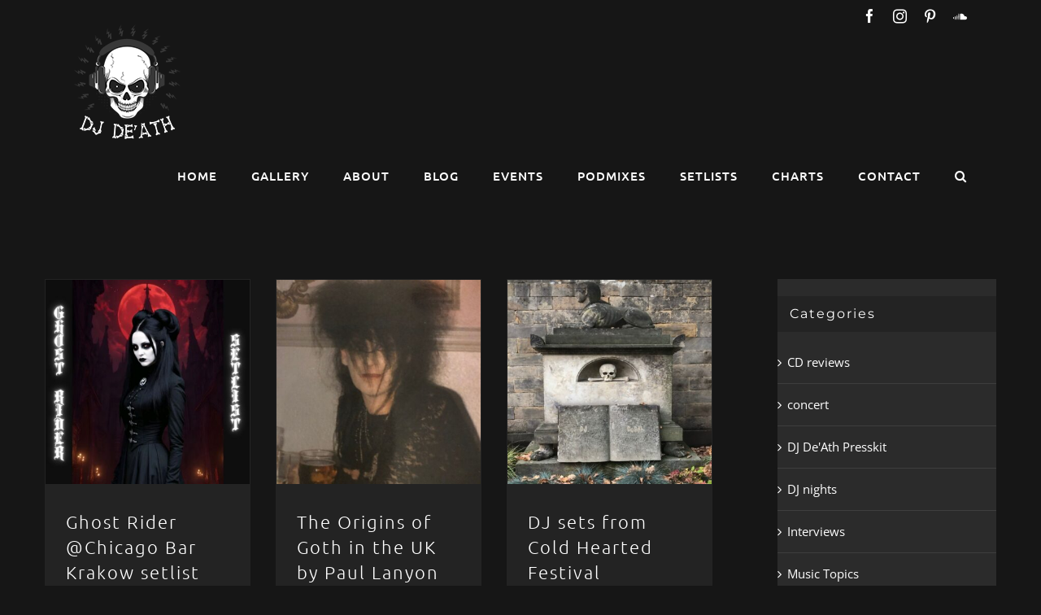

--- FILE ---
content_type: text/html; charset=UTF-8
request_url: https://djdeath.co.uk/tag/daf/
body_size: 26612
content:
<!DOCTYPE html>
<html class="avada-html-layout-wide avada-html-header-position-top avada-html-is-archive" lang="en-GB" prefix="og: http://ogp.me/ns# fb: http://ogp.me/ns/fb#">
<head>
	<meta http-equiv="X-UA-Compatible" content="IE=edge" />
	<meta http-equiv="Content-Type" content="text/html; charset=utf-8"/>
	<meta name="viewport" content="width=device-width, initial-scale=1" />
	<meta name='robots' content='index, follow, max-image-preview:large, max-snippet:-1, max-video-preview:-1' />

	<!-- This site is optimized with the Yoast SEO plugin v20.6 - https://yoast.com/wordpress/plugins/seo/ -->
	<title>DAF Archives - Dj De&#039;Ath</title>
	<link rel="canonical" href="https://djdeath.co.uk/tag/daf/" />
	<meta property="og:locale" content="en_GB" />
	<meta property="og:type" content="article" />
	<meta property="og:title" content="DAF Archives - Dj De&#039;Ath" />
	<meta property="og:url" content="https://djdeath.co.uk/tag/daf/" />
	<meta property="og:site_name" content="Dj De&#039;Ath" />
	<meta property="og:image" content="https://djdeath.co.uk/wp-content/uploads/2012/10/contact.jpg" />
	<meta property="og:image:width" content="1919" />
	<meta property="og:image:height" content="1398" />
	<meta property="og:image:type" content="image/jpeg" />
	<meta name="twitter:card" content="summary_large_image" />
	<script type="application/ld+json" class="yoast-schema-graph">{"@context":"https://schema.org","@graph":[{"@type":"CollectionPage","@id":"https://djdeath.co.uk/tag/daf/","url":"https://djdeath.co.uk/tag/daf/","name":"DAF Archives - Dj De&#039;Ath","isPartOf":{"@id":"https://djdeath.co.uk/#website"},"primaryImageOfPage":{"@id":"https://djdeath.co.uk/tag/daf/#primaryimage"},"image":{"@id":"https://djdeath.co.uk/tag/daf/#primaryimage"},"thumbnailUrl":"https://djdeath.co.uk/wp-content/uploads/2025/06/Gothic-–-7.jpg","breadcrumb":{"@id":"https://djdeath.co.uk/tag/daf/#breadcrumb"},"inLanguage":"en-GB"},{"@type":"ImageObject","inLanguage":"en-GB","@id":"https://djdeath.co.uk/tag/daf/#primaryimage","url":"https://djdeath.co.uk/wp-content/uploads/2025/06/Gothic-–-7.jpg","contentUrl":"https://djdeath.co.uk/wp-content/uploads/2025/06/Gothic-–-7.jpg","width":1080,"height":1080},{"@type":"BreadcrumbList","@id":"https://djdeath.co.uk/tag/daf/#breadcrumb","itemListElement":[{"@type":"ListItem","position":1,"name":"Home","item":"https://djdeath.co.uk/"},{"@type":"ListItem","position":2,"name":"DAF"}]},{"@type":"WebSite","@id":"https://djdeath.co.uk/#website","url":"https://djdeath.co.uk/","name":"Dj De&#039;Ath","description":"Gothic DJ Yorkshire UK &amp; Worldwide","publisher":{"@id":"https://djdeath.co.uk/#/schema/person/3d81871d54648d9da32a0eaff3ef21ad"},"potentialAction":[{"@type":"SearchAction","target":{"@type":"EntryPoint","urlTemplate":"https://djdeath.co.uk/?s={search_term_string}"},"query-input":"required name=search_term_string"}],"inLanguage":"en-GB"},{"@type":["Person","Organization"],"@id":"https://djdeath.co.uk/#/schema/person/3d81871d54648d9da32a0eaff3ef21ad","name":"DJ DeAth","image":{"@type":"ImageObject","inLanguage":"en-GB","@id":"https://djdeath.co.uk/#/schema/person/image/","url":"https://secure.gravatar.com/avatar/6de0cace5adf2a4c0200d837ee74f443?s=96&d=mm&r=g","contentUrl":"https://secure.gravatar.com/avatar/6de0cace5adf2a4c0200d837ee74f443?s=96&d=mm&r=g","caption":"DJ DeAth"},"logo":{"@id":"https://djdeath.co.uk/#/schema/person/image/"}}]}</script>
	<!-- / Yoast SEO plugin. -->


<link rel='dns-prefetch' href='//netdna.bootstrapcdn.com' />
<link rel='dns-prefetch' href='//fonts.googleapis.com' />
<link rel='dns-prefetch' href='//s.w.org' />
<link rel="alternate" type="application/rss+xml" title="Dj De&#039;Ath &raquo; Feed" href="https://djdeath.co.uk/feed/" />
<link rel="alternate" type="application/rss+xml" title="Dj De&#039;Ath &raquo; Comments Feed" href="https://djdeath.co.uk/comments/feed/" />
		
		
		
		
		
		<link rel="alternate" type="application/rss+xml" title="Dj De&#039;Ath &raquo; DAF Tag Feed" href="https://djdeath.co.uk/tag/daf/feed/" />
<script type="text/javascript">
window._wpemojiSettings = {"baseUrl":"https:\/\/s.w.org\/images\/core\/emoji\/14.0.0\/72x72\/","ext":".png","svgUrl":"https:\/\/s.w.org\/images\/core\/emoji\/14.0.0\/svg\/","svgExt":".svg","source":{"concatemoji":"https:\/\/djdeath.co.uk\/wp-includes\/js\/wp-emoji-release.min.js?ver=6.0.11"}};
/*! This file is auto-generated */
!function(e,a,t){var n,r,o,i=a.createElement("canvas"),p=i.getContext&&i.getContext("2d");function s(e,t){var a=String.fromCharCode,e=(p.clearRect(0,0,i.width,i.height),p.fillText(a.apply(this,e),0,0),i.toDataURL());return p.clearRect(0,0,i.width,i.height),p.fillText(a.apply(this,t),0,0),e===i.toDataURL()}function c(e){var t=a.createElement("script");t.src=e,t.defer=t.type="text/javascript",a.getElementsByTagName("head")[0].appendChild(t)}for(o=Array("flag","emoji"),t.supports={everything:!0,everythingExceptFlag:!0},r=0;r<o.length;r++)t.supports[o[r]]=function(e){if(!p||!p.fillText)return!1;switch(p.textBaseline="top",p.font="600 32px Arial",e){case"flag":return s([127987,65039,8205,9895,65039],[127987,65039,8203,9895,65039])?!1:!s([55356,56826,55356,56819],[55356,56826,8203,55356,56819])&&!s([55356,57332,56128,56423,56128,56418,56128,56421,56128,56430,56128,56423,56128,56447],[55356,57332,8203,56128,56423,8203,56128,56418,8203,56128,56421,8203,56128,56430,8203,56128,56423,8203,56128,56447]);case"emoji":return!s([129777,127995,8205,129778,127999],[129777,127995,8203,129778,127999])}return!1}(o[r]),t.supports.everything=t.supports.everything&&t.supports[o[r]],"flag"!==o[r]&&(t.supports.everythingExceptFlag=t.supports.everythingExceptFlag&&t.supports[o[r]]);t.supports.everythingExceptFlag=t.supports.everythingExceptFlag&&!t.supports.flag,t.DOMReady=!1,t.readyCallback=function(){t.DOMReady=!0},t.supports.everything||(n=function(){t.readyCallback()},a.addEventListener?(a.addEventListener("DOMContentLoaded",n,!1),e.addEventListener("load",n,!1)):(e.attachEvent("onload",n),a.attachEvent("onreadystatechange",function(){"complete"===a.readyState&&t.readyCallback()})),(e=t.source||{}).concatemoji?c(e.concatemoji):e.wpemoji&&e.twemoji&&(c(e.twemoji),c(e.wpemoji)))}(window,document,window._wpemojiSettings);
</script>
<style type="text/css">
img.wp-smiley,
img.emoji {
	display: inline !important;
	border: none !important;
	box-shadow: none !important;
	height: 1em !important;
	width: 1em !important;
	margin: 0 0.07em !important;
	vertical-align: -0.1em !important;
	background: none !important;
	padding: 0 !important;
}
</style>
	<style id='global-styles-inline-css' type='text/css'>
body{--wp--preset--color--black: #000000;--wp--preset--color--cyan-bluish-gray: #abb8c3;--wp--preset--color--white: #ffffff;--wp--preset--color--pale-pink: #f78da7;--wp--preset--color--vivid-red: #cf2e2e;--wp--preset--color--luminous-vivid-orange: #ff6900;--wp--preset--color--luminous-vivid-amber: #fcb900;--wp--preset--color--light-green-cyan: #7bdcb5;--wp--preset--color--vivid-green-cyan: #00d084;--wp--preset--color--pale-cyan-blue: #8ed1fc;--wp--preset--color--vivid-cyan-blue: #0693e3;--wp--preset--color--vivid-purple: #9b51e0;--wp--preset--gradient--vivid-cyan-blue-to-vivid-purple: linear-gradient(135deg,rgba(6,147,227,1) 0%,rgb(155,81,224) 100%);--wp--preset--gradient--light-green-cyan-to-vivid-green-cyan: linear-gradient(135deg,rgb(122,220,180) 0%,rgb(0,208,130) 100%);--wp--preset--gradient--luminous-vivid-amber-to-luminous-vivid-orange: linear-gradient(135deg,rgba(252,185,0,1) 0%,rgba(255,105,0,1) 100%);--wp--preset--gradient--luminous-vivid-orange-to-vivid-red: linear-gradient(135deg,rgba(255,105,0,1) 0%,rgb(207,46,46) 100%);--wp--preset--gradient--very-light-gray-to-cyan-bluish-gray: linear-gradient(135deg,rgb(238,238,238) 0%,rgb(169,184,195) 100%);--wp--preset--gradient--cool-to-warm-spectrum: linear-gradient(135deg,rgb(74,234,220) 0%,rgb(151,120,209) 20%,rgb(207,42,186) 40%,rgb(238,44,130) 60%,rgb(251,105,98) 80%,rgb(254,248,76) 100%);--wp--preset--gradient--blush-light-purple: linear-gradient(135deg,rgb(255,206,236) 0%,rgb(152,150,240) 100%);--wp--preset--gradient--blush-bordeaux: linear-gradient(135deg,rgb(254,205,165) 0%,rgb(254,45,45) 50%,rgb(107,0,62) 100%);--wp--preset--gradient--luminous-dusk: linear-gradient(135deg,rgb(255,203,112) 0%,rgb(199,81,192) 50%,rgb(65,88,208) 100%);--wp--preset--gradient--pale-ocean: linear-gradient(135deg,rgb(255,245,203) 0%,rgb(182,227,212) 50%,rgb(51,167,181) 100%);--wp--preset--gradient--electric-grass: linear-gradient(135deg,rgb(202,248,128) 0%,rgb(113,206,126) 100%);--wp--preset--gradient--midnight: linear-gradient(135deg,rgb(2,3,129) 0%,rgb(40,116,252) 100%);--wp--preset--duotone--dark-grayscale: url('#wp-duotone-dark-grayscale');--wp--preset--duotone--grayscale: url('#wp-duotone-grayscale');--wp--preset--duotone--purple-yellow: url('#wp-duotone-purple-yellow');--wp--preset--duotone--blue-red: url('#wp-duotone-blue-red');--wp--preset--duotone--midnight: url('#wp-duotone-midnight');--wp--preset--duotone--magenta-yellow: url('#wp-duotone-magenta-yellow');--wp--preset--duotone--purple-green: url('#wp-duotone-purple-green');--wp--preset--duotone--blue-orange: url('#wp-duotone-blue-orange');--wp--preset--font-size--small: 11.25px;--wp--preset--font-size--medium: 20px;--wp--preset--font-size--large: 22.5px;--wp--preset--font-size--x-large: 42px;--wp--preset--font-size--normal: 15px;--wp--preset--font-size--xlarge: 30px;--wp--preset--font-size--huge: 45px;}.has-black-color{color: var(--wp--preset--color--black) !important;}.has-cyan-bluish-gray-color{color: var(--wp--preset--color--cyan-bluish-gray) !important;}.has-white-color{color: var(--wp--preset--color--white) !important;}.has-pale-pink-color{color: var(--wp--preset--color--pale-pink) !important;}.has-vivid-red-color{color: var(--wp--preset--color--vivid-red) !important;}.has-luminous-vivid-orange-color{color: var(--wp--preset--color--luminous-vivid-orange) !important;}.has-luminous-vivid-amber-color{color: var(--wp--preset--color--luminous-vivid-amber) !important;}.has-light-green-cyan-color{color: var(--wp--preset--color--light-green-cyan) !important;}.has-vivid-green-cyan-color{color: var(--wp--preset--color--vivid-green-cyan) !important;}.has-pale-cyan-blue-color{color: var(--wp--preset--color--pale-cyan-blue) !important;}.has-vivid-cyan-blue-color{color: var(--wp--preset--color--vivid-cyan-blue) !important;}.has-vivid-purple-color{color: var(--wp--preset--color--vivid-purple) !important;}.has-black-background-color{background-color: var(--wp--preset--color--black) !important;}.has-cyan-bluish-gray-background-color{background-color: var(--wp--preset--color--cyan-bluish-gray) !important;}.has-white-background-color{background-color: var(--wp--preset--color--white) !important;}.has-pale-pink-background-color{background-color: var(--wp--preset--color--pale-pink) !important;}.has-vivid-red-background-color{background-color: var(--wp--preset--color--vivid-red) !important;}.has-luminous-vivid-orange-background-color{background-color: var(--wp--preset--color--luminous-vivid-orange) !important;}.has-luminous-vivid-amber-background-color{background-color: var(--wp--preset--color--luminous-vivid-amber) !important;}.has-light-green-cyan-background-color{background-color: var(--wp--preset--color--light-green-cyan) !important;}.has-vivid-green-cyan-background-color{background-color: var(--wp--preset--color--vivid-green-cyan) !important;}.has-pale-cyan-blue-background-color{background-color: var(--wp--preset--color--pale-cyan-blue) !important;}.has-vivid-cyan-blue-background-color{background-color: var(--wp--preset--color--vivid-cyan-blue) !important;}.has-vivid-purple-background-color{background-color: var(--wp--preset--color--vivid-purple) !important;}.has-black-border-color{border-color: var(--wp--preset--color--black) !important;}.has-cyan-bluish-gray-border-color{border-color: var(--wp--preset--color--cyan-bluish-gray) !important;}.has-white-border-color{border-color: var(--wp--preset--color--white) !important;}.has-pale-pink-border-color{border-color: var(--wp--preset--color--pale-pink) !important;}.has-vivid-red-border-color{border-color: var(--wp--preset--color--vivid-red) !important;}.has-luminous-vivid-orange-border-color{border-color: var(--wp--preset--color--luminous-vivid-orange) !important;}.has-luminous-vivid-amber-border-color{border-color: var(--wp--preset--color--luminous-vivid-amber) !important;}.has-light-green-cyan-border-color{border-color: var(--wp--preset--color--light-green-cyan) !important;}.has-vivid-green-cyan-border-color{border-color: var(--wp--preset--color--vivid-green-cyan) !important;}.has-pale-cyan-blue-border-color{border-color: var(--wp--preset--color--pale-cyan-blue) !important;}.has-vivid-cyan-blue-border-color{border-color: var(--wp--preset--color--vivid-cyan-blue) !important;}.has-vivid-purple-border-color{border-color: var(--wp--preset--color--vivid-purple) !important;}.has-vivid-cyan-blue-to-vivid-purple-gradient-background{background: var(--wp--preset--gradient--vivid-cyan-blue-to-vivid-purple) !important;}.has-light-green-cyan-to-vivid-green-cyan-gradient-background{background: var(--wp--preset--gradient--light-green-cyan-to-vivid-green-cyan) !important;}.has-luminous-vivid-amber-to-luminous-vivid-orange-gradient-background{background: var(--wp--preset--gradient--luminous-vivid-amber-to-luminous-vivid-orange) !important;}.has-luminous-vivid-orange-to-vivid-red-gradient-background{background: var(--wp--preset--gradient--luminous-vivid-orange-to-vivid-red) !important;}.has-very-light-gray-to-cyan-bluish-gray-gradient-background{background: var(--wp--preset--gradient--very-light-gray-to-cyan-bluish-gray) !important;}.has-cool-to-warm-spectrum-gradient-background{background: var(--wp--preset--gradient--cool-to-warm-spectrum) !important;}.has-blush-light-purple-gradient-background{background: var(--wp--preset--gradient--blush-light-purple) !important;}.has-blush-bordeaux-gradient-background{background: var(--wp--preset--gradient--blush-bordeaux) !important;}.has-luminous-dusk-gradient-background{background: var(--wp--preset--gradient--luminous-dusk) !important;}.has-pale-ocean-gradient-background{background: var(--wp--preset--gradient--pale-ocean) !important;}.has-electric-grass-gradient-background{background: var(--wp--preset--gradient--electric-grass) !important;}.has-midnight-gradient-background{background: var(--wp--preset--gradient--midnight) !important;}.has-small-font-size{font-size: var(--wp--preset--font-size--small) !important;}.has-medium-font-size{font-size: var(--wp--preset--font-size--medium) !important;}.has-large-font-size{font-size: var(--wp--preset--font-size--large) !important;}.has-x-large-font-size{font-size: var(--wp--preset--font-size--x-large) !important;}
</style>
<link rel='stylesheet' id='finalTilesGallery_stylesheet-css'  href='https://djdeath.co.uk/wp-content/plugins/final-tiles-gallery/scripts/ftg.css' type='text/css' media='all' />
<link rel='stylesheet' id='fontawesome_stylesheet-css'  href='//netdna.bootstrapcdn.com/font-awesome/4.1.0/css/font-awesome.css?ver=6.0.11' type='text/css' media='all' />
<link rel='stylesheet' id='wpa-css-css'  href='https://djdeath.co.uk/wp-content/plugins/honeypot/includes/css/wpa.css' type='text/css' media='all' />
<link rel='stylesheet' id='rua-public-styles-css'  href='https://djdeath.co.uk/wp-content/plugins/rua-blog-subscriber-lite/css/rua-blog-subscriber-public-styles.css' type='text/css' media='all' />
<link rel='stylesheet' id='rua-font-awesome-css-css'  href='https://djdeath.co.uk/wp-content/plugins/rua-blog-subscriber-lite/css/font-awesome.min.css' type='text/css' media='all' />
<link rel='stylesheet' id='uaf_client_css-css'  href='https://djdeath.co.uk/wp-content/uploads/useanyfont/uaf.css' type='text/css' media='all' />
<link rel='stylesheet' id='mc4wp-form-themes-css'  href='https://djdeath.co.uk/wp-content/plugins/mailchimp-for-wp/assets/css/form-themes.css' type='text/css' media='all' />
<link rel='stylesheet' id='avada-parent-stylesheet-css'  href='https://djdeath.co.uk/wp-content/themes/Avada/style.css' type='text/css' media='all' />
<link rel='stylesheet' id='evcal_google_fonts-css'  href='//fonts.googleapis.com/css?family=Oswald%3A400%2C300%7COpen+Sans%3A700%2C400%2C400i%7CRoboto%3A700%2C400&#038;ver=6.0.11' type='text/css' media='screen' />
<link rel='stylesheet' id='evcal_cal_default-css'  href='//djdeath.co.uk/wp-content/plugins/eventON/assets/css/eventon_styles.css' type='text/css' media='all' />
<link rel='stylesheet' id='evo_font_icons-css'  href='//djdeath.co.uk/wp-content/plugins/eventON/assets/fonts/font-awesome.css' type='text/css' media='all' />
<link rel='stylesheet' id='eventon_dynamic_styles-css'  href='//djdeath.co.uk/wp-content/plugins/eventON/assets/css/eventon_dynamic_styles.css' type='text/css' media='all' />
<link rel='stylesheet' id='evo_fc_styles-css'  href='https://djdeath.co.uk/wp-content/plugins/eventon-full-cal/assets/fc_styles.css' type='text/css' media='all' />
<link rel='stylesheet' id='fusion-dynamic-css-css'  href='https://djdeath.co.uk/wp-content/uploads/fusion-styles/194322bb1094b7591ce4b232675abe20.min.css' type='text/css' media='all' />
<script type='text/javascript' src='https://djdeath.co.uk/wp-includes/js/jquery/jquery.min.js' id='jquery-core-js'></script>
<script type='text/javascript' src='https://djdeath.co.uk/wp-includes/js/jquery/jquery-migrate.min.js' id='jquery-migrate-js'></script>
<script type='text/javascript' id='rua-js-extra'>
/* <![CDATA[ */
var MyAjax = {"ajaxurl":"https:\/\/djdeath.co.uk\/wp-admin\/admin-ajax.php"};
/* ]]> */
</script>
<script type='text/javascript' src='https://djdeath.co.uk/wp-content/plugins/rua-blog-subscriber-lite/js/custom.js' id='rua-js'></script>
<script type='text/javascript' src='https://djdeath.co.uk/wp-content/plugins/rua-blog-subscriber-lite/js/jquery.validate.min.js' id='rua-js-validation-js'></script>
<link rel="https://api.w.org/" href="https://djdeath.co.uk/wp-json/" /><link rel="alternate" type="application/json" href="https://djdeath.co.uk/wp-json/wp/v2/tags/729" /><link rel="EditURI" type="application/rsd+xml" title="RSD" href="https://djdeath.co.uk/xmlrpc.php?rsd" />
<link rel="wlwmanifest" type="application/wlwmanifest+xml" href="https://djdeath.co.uk/wp-includes/wlwmanifest.xml" /> 
<meta name="generator" content="WordPress 6.0.11" />
		<!-- Start of StatCounter Code -->
		<script>
			<!--
			var sc_project=11070816;
			var sc_security="6f69c6fe";
			var sc_invisible=1;
			var scJsHost = (("https:" == document.location.protocol) ?
				"https://secure." : "http://www.");
			//-->
					</script>
		
<script type="text/javascript"
				src="https://secure.statcounter.com/counter/counter.js"
				async></script>		<noscript><div class="statcounter"><a title="web analytics" href="https://statcounter.com/"><img class="statcounter" src="https://c.statcounter.com/11070816/0/6f69c6fe/1/" alt="web analytics" /></a></div></noscript>
		<!-- End of StatCounter Code -->
		<style type="text/css" id="css-fb-visibility">@media screen and (max-width: 640px){.fusion-no-small-visibility{display:none !important;}body:not(.fusion-builder-ui-wireframe) .sm-text-align-center{text-align:center !important;}body:not(.fusion-builder-ui-wireframe) .sm-text-align-left{text-align:left !important;}body:not(.fusion-builder-ui-wireframe) .sm-text-align-right{text-align:right !important;}body:not(.fusion-builder-ui-wireframe) .sm-flex-align-center{justify-content:center !important;}body:not(.fusion-builder-ui-wireframe) .sm-flex-align-flex-start{justify-content:flex-start !important;}body:not(.fusion-builder-ui-wireframe) .sm-flex-align-flex-end{justify-content:flex-end !important;}body:not(.fusion-builder-ui-wireframe) .sm-mx-auto{margin-left:auto !important;margin-right:auto !important;}body:not(.fusion-builder-ui-wireframe) .sm-ml-auto{margin-left:auto !important;}body:not(.fusion-builder-ui-wireframe) .sm-mr-auto{margin-right:auto !important;}body:not(.fusion-builder-ui-wireframe) .fusion-absolute-position-small{position:absolute;top:auto;width:100%;}}@media screen and (min-width: 641px) and (max-width: 1024px){.fusion-no-medium-visibility{display:none !important;}body:not(.fusion-builder-ui-wireframe) .md-text-align-center{text-align:center !important;}body:not(.fusion-builder-ui-wireframe) .md-text-align-left{text-align:left !important;}body:not(.fusion-builder-ui-wireframe) .md-text-align-right{text-align:right !important;}body:not(.fusion-builder-ui-wireframe) .md-flex-align-center{justify-content:center !important;}body:not(.fusion-builder-ui-wireframe) .md-flex-align-flex-start{justify-content:flex-start !important;}body:not(.fusion-builder-ui-wireframe) .md-flex-align-flex-end{justify-content:flex-end !important;}body:not(.fusion-builder-ui-wireframe) .md-mx-auto{margin-left:auto !important;margin-right:auto !important;}body:not(.fusion-builder-ui-wireframe) .md-ml-auto{margin-left:auto !important;}body:not(.fusion-builder-ui-wireframe) .md-mr-auto{margin-right:auto !important;}body:not(.fusion-builder-ui-wireframe) .fusion-absolute-position-medium{position:absolute;top:auto;width:100%;}}@media screen and (min-width: 1025px){.fusion-no-large-visibility{display:none !important;}body:not(.fusion-builder-ui-wireframe) .lg-text-align-center{text-align:center !important;}body:not(.fusion-builder-ui-wireframe) .lg-text-align-left{text-align:left !important;}body:not(.fusion-builder-ui-wireframe) .lg-text-align-right{text-align:right !important;}body:not(.fusion-builder-ui-wireframe) .lg-flex-align-center{justify-content:center !important;}body:not(.fusion-builder-ui-wireframe) .lg-flex-align-flex-start{justify-content:flex-start !important;}body:not(.fusion-builder-ui-wireframe) .lg-flex-align-flex-end{justify-content:flex-end !important;}body:not(.fusion-builder-ui-wireframe) .lg-mx-auto{margin-left:auto !important;margin-right:auto !important;}body:not(.fusion-builder-ui-wireframe) .lg-ml-auto{margin-left:auto !important;}body:not(.fusion-builder-ui-wireframe) .lg-mr-auto{margin-right:auto !important;}body:not(.fusion-builder-ui-wireframe) .fusion-absolute-position-large{position:absolute;top:auto;width:100%;}}</style>

<!-- EventON Version -->
<meta name="generator" content="EventON 2.6.8" />

		<script type="text/javascript">
			var doc = document.documentElement;
			doc.setAttribute( 'data-useragent', navigator.userAgent );
		</script>
		
	</head>

<body data-rsssl=1 class="archive tag tag-daf tag-729 fusion-image-hovers fusion-pagination-sizing fusion-button_type-flat fusion-button_span-yes fusion-button_gradient-linear avada-image-rollover-circle-no avada-image-rollover-yes avada-image-rollover-direction-left fusion-body ltr no-tablet-sticky-header no-mobile-sticky-header no-mobile-slidingbar avada-has-rev-slider-styles fusion-disable-outline fusion-sub-menu-fade mobile-logo-pos-left layout-wide-mode avada-has-boxed-modal-shadow-none layout-scroll-offset-full avada-has-zero-margin-offset-top has-sidebar fusion-top-header menu-text-align-left mobile-menu-design-modern fusion-show-pagination-text fusion-header-layout-v3 avada-responsive avada-footer-fx-none avada-menu-highlight-style-bar fusion-search-form-classic fusion-main-menu-search-overlay fusion-avatar-square avada-sticky-shrinkage avada-dropdown-styles avada-blog-layout-grid avada-blog-archive-layout-grid avada-header-shadow-no avada-menu-icon-position-left avada-has-mainmenu-dropdown-divider avada-has-header-100-width avada-has-main-nav-search-icon avada-has-titlebar-hide avada-header-border-color-full-transparent avada-header-top-bg-not-opaque avada-has-pagination-padding avada-flyout-menu-direction-fade avada-ec-views-v1" >
	<svg xmlns="http://www.w3.org/2000/svg" viewBox="0 0 0 0" width="0" height="0" focusable="false" role="none" style="visibility: hidden; position: absolute; left: -9999px; overflow: hidden;" ><defs><filter id="wp-duotone-dark-grayscale"><feColorMatrix color-interpolation-filters="sRGB" type="matrix" values=" .299 .587 .114 0 0 .299 .587 .114 0 0 .299 .587 .114 0 0 .299 .587 .114 0 0 " /><feComponentTransfer color-interpolation-filters="sRGB" ><feFuncR type="table" tableValues="0 0.49803921568627" /><feFuncG type="table" tableValues="0 0.49803921568627" /><feFuncB type="table" tableValues="0 0.49803921568627" /><feFuncA type="table" tableValues="1 1" /></feComponentTransfer><feComposite in2="SourceGraphic" operator="in" /></filter></defs></svg><svg xmlns="http://www.w3.org/2000/svg" viewBox="0 0 0 0" width="0" height="0" focusable="false" role="none" style="visibility: hidden; position: absolute; left: -9999px; overflow: hidden;" ><defs><filter id="wp-duotone-grayscale"><feColorMatrix color-interpolation-filters="sRGB" type="matrix" values=" .299 .587 .114 0 0 .299 .587 .114 0 0 .299 .587 .114 0 0 .299 .587 .114 0 0 " /><feComponentTransfer color-interpolation-filters="sRGB" ><feFuncR type="table" tableValues="0 1" /><feFuncG type="table" tableValues="0 1" /><feFuncB type="table" tableValues="0 1" /><feFuncA type="table" tableValues="1 1" /></feComponentTransfer><feComposite in2="SourceGraphic" operator="in" /></filter></defs></svg><svg xmlns="http://www.w3.org/2000/svg" viewBox="0 0 0 0" width="0" height="0" focusable="false" role="none" style="visibility: hidden; position: absolute; left: -9999px; overflow: hidden;" ><defs><filter id="wp-duotone-purple-yellow"><feColorMatrix color-interpolation-filters="sRGB" type="matrix" values=" .299 .587 .114 0 0 .299 .587 .114 0 0 .299 .587 .114 0 0 .299 .587 .114 0 0 " /><feComponentTransfer color-interpolation-filters="sRGB" ><feFuncR type="table" tableValues="0.54901960784314 0.98823529411765" /><feFuncG type="table" tableValues="0 1" /><feFuncB type="table" tableValues="0.71764705882353 0.25490196078431" /><feFuncA type="table" tableValues="1 1" /></feComponentTransfer><feComposite in2="SourceGraphic" operator="in" /></filter></defs></svg><svg xmlns="http://www.w3.org/2000/svg" viewBox="0 0 0 0" width="0" height="0" focusable="false" role="none" style="visibility: hidden; position: absolute; left: -9999px; overflow: hidden;" ><defs><filter id="wp-duotone-blue-red"><feColorMatrix color-interpolation-filters="sRGB" type="matrix" values=" .299 .587 .114 0 0 .299 .587 .114 0 0 .299 .587 .114 0 0 .299 .587 .114 0 0 " /><feComponentTransfer color-interpolation-filters="sRGB" ><feFuncR type="table" tableValues="0 1" /><feFuncG type="table" tableValues="0 0.27843137254902" /><feFuncB type="table" tableValues="0.5921568627451 0.27843137254902" /><feFuncA type="table" tableValues="1 1" /></feComponentTransfer><feComposite in2="SourceGraphic" operator="in" /></filter></defs></svg><svg xmlns="http://www.w3.org/2000/svg" viewBox="0 0 0 0" width="0" height="0" focusable="false" role="none" style="visibility: hidden; position: absolute; left: -9999px; overflow: hidden;" ><defs><filter id="wp-duotone-midnight"><feColorMatrix color-interpolation-filters="sRGB" type="matrix" values=" .299 .587 .114 0 0 .299 .587 .114 0 0 .299 .587 .114 0 0 .299 .587 .114 0 0 " /><feComponentTransfer color-interpolation-filters="sRGB" ><feFuncR type="table" tableValues="0 0" /><feFuncG type="table" tableValues="0 0.64705882352941" /><feFuncB type="table" tableValues="0 1" /><feFuncA type="table" tableValues="1 1" /></feComponentTransfer><feComposite in2="SourceGraphic" operator="in" /></filter></defs></svg><svg xmlns="http://www.w3.org/2000/svg" viewBox="0 0 0 0" width="0" height="0" focusable="false" role="none" style="visibility: hidden; position: absolute; left: -9999px; overflow: hidden;" ><defs><filter id="wp-duotone-magenta-yellow"><feColorMatrix color-interpolation-filters="sRGB" type="matrix" values=" .299 .587 .114 0 0 .299 .587 .114 0 0 .299 .587 .114 0 0 .299 .587 .114 0 0 " /><feComponentTransfer color-interpolation-filters="sRGB" ><feFuncR type="table" tableValues="0.78039215686275 1" /><feFuncG type="table" tableValues="0 0.94901960784314" /><feFuncB type="table" tableValues="0.35294117647059 0.47058823529412" /><feFuncA type="table" tableValues="1 1" /></feComponentTransfer><feComposite in2="SourceGraphic" operator="in" /></filter></defs></svg><svg xmlns="http://www.w3.org/2000/svg" viewBox="0 0 0 0" width="0" height="0" focusable="false" role="none" style="visibility: hidden; position: absolute; left: -9999px; overflow: hidden;" ><defs><filter id="wp-duotone-purple-green"><feColorMatrix color-interpolation-filters="sRGB" type="matrix" values=" .299 .587 .114 0 0 .299 .587 .114 0 0 .299 .587 .114 0 0 .299 .587 .114 0 0 " /><feComponentTransfer color-interpolation-filters="sRGB" ><feFuncR type="table" tableValues="0.65098039215686 0.40392156862745" /><feFuncG type="table" tableValues="0 1" /><feFuncB type="table" tableValues="0.44705882352941 0.4" /><feFuncA type="table" tableValues="1 1" /></feComponentTransfer><feComposite in2="SourceGraphic" operator="in" /></filter></defs></svg><svg xmlns="http://www.w3.org/2000/svg" viewBox="0 0 0 0" width="0" height="0" focusable="false" role="none" style="visibility: hidden; position: absolute; left: -9999px; overflow: hidden;" ><defs><filter id="wp-duotone-blue-orange"><feColorMatrix color-interpolation-filters="sRGB" type="matrix" values=" .299 .587 .114 0 0 .299 .587 .114 0 0 .299 .587 .114 0 0 .299 .587 .114 0 0 " /><feComponentTransfer color-interpolation-filters="sRGB" ><feFuncR type="table" tableValues="0.098039215686275 1" /><feFuncG type="table" tableValues="0 0.66274509803922" /><feFuncB type="table" tableValues="0.84705882352941 0.41960784313725" /><feFuncA type="table" tableValues="1 1" /></feComponentTransfer><feComposite in2="SourceGraphic" operator="in" /></filter></defs></svg>	<a class="skip-link screen-reader-text" href="#content">Skip to content</a>

	<div id="boxed-wrapper">
		<div class="fusion-sides-frame"></div>
		<div id="wrapper" class="fusion-wrapper">
			<div id="home" style="position:relative;top:-1px;"></div>
			
				
			<header class="fusion-header-wrapper">
				<div class="fusion-header-v3 fusion-logo-alignment fusion-logo-left fusion-sticky-menu- fusion-sticky-logo- fusion-mobile-logo-  fusion-mobile-menu-design-modern">
					
<div class="fusion-secondary-header">
	<div class="fusion-row">
							<div class="fusion-alignright">
				<div class="fusion-social-links-header"><div class="fusion-social-networks"><div class="fusion-social-networks-wrapper"><a  class="fusion-social-network-icon fusion-tooltip fusion-facebook awb-icon-facebook" style data-placement="top" data-title="Facebook" data-toggle="tooltip" title="Facebook" href="https://www.facebook.com/1DJDeAth/" target="_blank" rel="noreferrer"><span class="screen-reader-text">Facebook</span></a><a  class="fusion-social-network-icon fusion-tooltip fusion-instagram awb-icon-instagram" style data-placement="top" data-title="Instagram" data-toggle="tooltip" title="Instagram" href="http://www.instagram.com/djdeath1/" target="_blank" rel="noopener noreferrer"><span class="screen-reader-text">Instagram</span></a><a  class="fusion-social-network-icon fusion-tooltip fusion-pinterest awb-icon-pinterest" style data-placement="top" data-title="Pinterest" data-toggle="tooltip" title="Pinterest" href="https://www.pinterest.com/dj_death/" target="_blank" rel="noopener noreferrer"><span class="screen-reader-text">Pinterest</span></a><a  class="fusion-social-network-icon fusion-tooltip fusion-soundcloud awb-icon-soundcloud" style data-placement="top" data-title="SoundCloud" data-toggle="tooltip" title="SoundCloud" href="https://www.mixcloud.com/DJDeAth/" target="_blank" rel="noopener noreferrer"><span class="screen-reader-text">SoundCloud</span></a></div></div></div>			</div>
			</div>
</div>
<div class="fusion-header-sticky-height"></div>
<div class="fusion-header">
	<div class="fusion-row">
					<div class="fusion-logo" data-margin-top="-10px" data-margin-bottom="1px" data-margin-left="0px" data-margin-right="0px">
			<a class="fusion-logo-link"  href="https://djdeath.co.uk/" >

						<!-- standard logo -->
			<img src="https://djdeath.co.uk/wp-content/uploads/2016/07/131.png" srcset="https://djdeath.co.uk/wp-content/uploads/2016/07/131.png 1x" width="131" height="141" alt="Dj De&#039;Ath Logo" data-retina_logo_url="" class="fusion-standard-logo" />

			
					</a>
		</div>		<nav class="fusion-main-menu" aria-label="Main Menu"><div class="fusion-overlay-search">		<form role="search" class="searchform fusion-search-form  fusion-search-form-classic" method="get" action="https://djdeath.co.uk/">
			<div class="fusion-search-form-content">

				
				<div class="fusion-search-field search-field">
					<label><span class="screen-reader-text">Search for:</span>
													<input type="search" value="" name="s" class="s" placeholder="Search..." required aria-required="true" aria-label="Search..."/>
											</label>
				</div>
				<div class="fusion-search-button search-button">
					<input type="submit" class="fusion-search-submit searchsubmit" aria-label="Search" value="&#xf002;" />
									</div>

				
			</div>


			
		</form>
		<div class="fusion-search-spacer"></div><a href="#" role="button" aria-label="Close Search" class="fusion-close-search"></a></div><ul id="menu-main" class="fusion-menu"><li  id="menu-item-3786"  class="menu-item menu-item-type-post_type menu-item-object-page menu-item-home menu-item-3786"  data-item-id="3786"><a  href="https://djdeath.co.uk/" class="fusion-bar-highlight"><span class="menu-text">HOME</span></a></li><li  id="menu-item-4192"  class="menu-item menu-item-type-custom menu-item-object-custom menu-item-has-children menu-item-4192 fusion-dropdown-menu"  data-item-id="4192"><a  href="#" class="fusion-bar-highlight"><span class="menu-text">GALLERY</span></a><ul class="sub-menu"><li  id="menu-item-3748"  class="menu-item menu-item-type-post_type menu-item-object-page menu-item-3748 fusion-dropdown-submenu" ><a  href="https://djdeath.co.uk/death-gallery/" class="fusion-bar-highlight"><span>DE&#8217;ATH</span></a></li><li  id="menu-item-4172"  class="menu-item menu-item-type-post_type menu-item-object-page menu-item-4172 fusion-dropdown-submenu" ><a  href="https://djdeath.co.uk/instagram/" class="fusion-bar-highlight"><span>INSTAGRAM</span></a></li><li  id="menu-item-4473"  class="menu-item menu-item-type-post_type menu-item-object-page menu-item-4473 fusion-dropdown-submenu" ><a  href="https://djdeath.co.uk/event-flyers/" class="fusion-bar-highlight"><span>EVENT FLYERS</span></a></li></ul></li><li  id="menu-item-3756"  class="menu-item menu-item-type-custom menu-item-object-custom menu-item-has-children menu-item-3756 fusion-dropdown-menu"  data-item-id="3756"><a  href="#" class="fusion-bar-highlight"><span class="menu-text">ABOUT</span></a><ul class="sub-menu"><li  id="menu-item-3755"  class="menu-item menu-item-type-post_type menu-item-object-page menu-item-3755 fusion-dropdown-submenu" ><a  href="https://djdeath.co.uk/about/" class="fusion-bar-highlight"><span>DJ DE&#8217;ATH</span></a></li><li  id="menu-item-3754"  class="menu-item menu-item-type-post_type menu-item-object-page menu-item-3754 fusion-dropdown-submenu" ><a  href="https://djdeath.co.uk/dj-death-press-kit/" class="fusion-bar-highlight"><span>PRESS KIT</span></a></li></ul></li><li  id="menu-item-3785"  class="menu-item menu-item-type-post_type menu-item-object-page current_page_parent menu-item-3785"  data-item-id="3785"><a  href="https://djdeath.co.uk/blog/" class="fusion-bar-highlight"><span class="menu-text">BLOG</span></a></li><li  id="menu-item-3749"  class="menu-item menu-item-type-post_type menu-item-object-page menu-item-3749"  data-item-id="3749"><a  href="https://djdeath.co.uk/upcoming-events/" class="fusion-bar-highlight"><span class="menu-text">EVENTS</span></a></li><li  id="menu-item-4505"  class="menu-item menu-item-type-custom menu-item-object-custom menu-item-4505"  data-item-id="4505"><a  target="_blank" rel="noopener noreferrer" href="https://www.mixcloud.com/DJDeAth/" class="fusion-bar-highlight"><span class="menu-text">PODMIXES</span></a></li><li  id="menu-item-4504"  class="menu-item menu-item-type-taxonomy menu-item-object-category menu-item-4504"  data-item-id="4504"><a  href="https://djdeath.co.uk/category/setlists-2/" class="fusion-bar-highlight"><span class="menu-text">SETLISTS</span></a></li><li  id="menu-item-3752"  class="menu-item menu-item-type-post_type menu-item-object-page menu-item-3752"  data-item-id="3752"><a  href="https://djdeath.co.uk/charts/" class="fusion-bar-highlight"><span class="menu-text">CHARTS</span></a></li><li  id="menu-item-3750"  class="menu-item menu-item-type-post_type menu-item-object-page menu-item-3750"  data-item-id="3750"><a  href="https://djdeath.co.uk/contact/" class="fusion-bar-highlight"><span class="menu-text">CONTACT</span></a></li><li class="fusion-custom-menu-item fusion-main-menu-search fusion-search-overlay"><a class="fusion-main-menu-icon fusion-bar-highlight" href="#" aria-label="Search" data-title="Search" title="Search" role="button" aria-expanded="false"></a></li></ul></nav>	<div class="fusion-mobile-menu-icons">
							<a href="#" class="fusion-icon awb-icon-bars" aria-label="Toggle mobile menu" aria-expanded="false"></a>
		
		
		
			</div>

<nav class="fusion-mobile-nav-holder fusion-mobile-menu-text-align-left" aria-label="Main Menu Mobile"></nav>

					</div>
</div>
				</div>
				<div class="fusion-clearfix"></div>
			</header>
							
						<div id="sliders-container" class="fusion-slider-visibility">
					</div>
				
				
			
			
						<main id="main" class="clearfix ">
				<div class="fusion-row" style="">
<section id="content" class="" style="float: left;">
	
	<div id="posts-container" class="fusion-blog-archive fusion-blog-layout-grid-wrapper fusion-clearfix">
	<div class="fusion-posts-container fusion-blog-layout-grid fusion-blog-layout-grid-3 isotope fusion-blog-pagination fusion-blog-rollover " data-pages="1">
		
		
													<article id="post-8804" class="fusion-post-grid  post fusion-clearfix post-8804 type-post status-publish format-standard has-post-thumbnail hentry category-dj-nights category-music-topics category-setlists-2 tag-739 tag-2tone tag-80s tag-80s-goth tag-90s-goth tag-actors tag-all-fires tag-antiworld tag-apoptygma-berzerk tag-artificial-monuments tag-astrovamps tag-aux-animaux tag-balaam-and-the-angel tag-blind-delon tag-blondie tag-buzz-kull tag-buzzcocks tag-cactus-world-news tag-calva-y-nada tag-chaos tag-chris-and-cosey tag-christ-vs-warhol tag-circus tag-coldwave tag-conspiracy-coven tag-daf tag-dark-80s tag-dark-80s-dj tag-dark-electro tag-dark-indie tag-dark-punk tag-darklands-yorks-no1-club-night tag-darklands-yorkshires-no1-gothnight tag-darkwave tag-darkways tag-dead-souls-rising tag-death-cult tag-death-in-june tag-deathrock tag-dj-death-goth tag-drab-majesty tag-dream-disciples tag-ductape tag-eat-my-teeth tag-ebm tag-editors tag-eva-o tag-ex-voto tag-fearing tag-fields-of-the-nephilim tag-frankie-goes-to-hollywood tag-front-242 tag-ghost-rider-chicago-bar-krakow tag-ghost-rider-goth-night tag-goth-dj tag-goth-music tag-gothic tag-gothic-dj tag-gothic-rock tag-ikon tag-je-taime tag-kadekas tag-keep-it-dark tag-killing-joke tag-lebanon-hanover tag-london-after-midnight tag-malaria tag-marie-laveau tag-midnight-configuration tag-music-for-goths tag-new-goth tag-new-wave tag-new-wave-dj tag-nitzer-ebb tag-omd tag-orchestral-manoeuvres-in-the-dark tag-pandemonium tag-peter-murphy tag-play-dead tag-postpunk tag-pro-patria tag-punk tag-real-goth-dj tag-red-lorry-yellow-lorry tag-selofan tag-shad-shadows tag-siouxsie-and-the-banshees tag-ska tag-spk tag-subterfuge tag-suspirira tag-the-black-veils tag-the-bollock-brothers tag-the-chameleons tag-the-cure tag-the-damned tag-the-invincible-spirit tag-the-mission tag-the-police tag-the-raven-confessions-club-krakow tag-the-ruts tag-the-sisters-of-mercy tag-the-smiths tag-the-specials tag-twin-tribes tag-u2 tag-uk-goth-music tag-ultravox tag-wires-and-lights tag-xmal-deutschland">
														<div class="fusion-post-wrapper">
				
				
				
									
		<div class="fusion-flexslider flexslider fusion-flexslider-loading fusion-post-slideshow">
		<ul class="slides">
																		<li><div  class="fusion-image-wrapper" aria-haspopup="true">
				<img width="1080" height="1080" src="https://djdeath.co.uk/wp-content/uploads/2025/06/Gothic-–-7.jpg" class="attachment-full size-full wp-post-image" alt="" srcset="https://djdeath.co.uk/wp-content/uploads/2025/06/Gothic-–-7-200x200.jpg 200w, https://djdeath.co.uk/wp-content/uploads/2025/06/Gothic-–-7-400x400.jpg 400w, https://djdeath.co.uk/wp-content/uploads/2025/06/Gothic-–-7-600x600.jpg 600w, https://djdeath.co.uk/wp-content/uploads/2025/06/Gothic-–-7-800x800.jpg 800w, https://djdeath.co.uk/wp-content/uploads/2025/06/Gothic-–-7.jpg 1080w" sizes="(min-width: 2200px) 100vw, (min-width: 824px) 253px, (min-width: 732px) 380px, (min-width: 640px) 732px, " /><div class="fusion-rollover">
	<div class="fusion-rollover-content">

														<a class="fusion-rollover-link" href="https://djdeath.co.uk/ghost-rider-chicago-bar-krakow-setlist-20-06-2025/">Ghost Rider @Chicago Bar Krakow setlist 20.06.2025</a>
			
														
								
													<div class="fusion-rollover-sep"></div>
				
																		<a class="fusion-rollover-gallery" href="https://djdeath.co.uk/wp-content/uploads/2025/06/Gothic-–-7.jpg" data-id="8804" data-rel="iLightbox[gallery]" data-title="Gothic – -7" data-caption="">
						Gallery					</a>
														
		
								
								
		
						<a class="fusion-link-wrapper" href="https://djdeath.co.uk/ghost-rider-chicago-bar-krakow-setlist-20-06-2025/" aria-label="Ghost Rider @Chicago Bar Krakow setlist 20.06.2025"></a>
	</div>
</div>
</div>
</li>
																																																																														</ul>
	</div>
				
														<div class="fusion-post-content-wrapper">
				
				
				<div class="fusion-post-content post-content">
					<h2 class="entry-title fusion-post-title"><a href="https://djdeath.co.uk/ghost-rider-chicago-bar-krakow-setlist-20-06-2025/">Ghost Rider @Chicago Bar Krakow setlist 20.06.2025</a></h2>
																<p class="fusion-single-line-meta">By <span class="vcard"><span class="fn"><a href="https://djdeath.co.uk/author/dom000/" title="Posts by DJ DeAth" rel="author">DJ DeAth</a></span></span><span class="fusion-inline-sep">|</span><span class="updated rich-snippet-hidden">2025-06-21T19:51:24+00:00</span><span>June 21st, 2025</span><span class="fusion-inline-sep">|</span><a href="https://djdeath.co.uk/category/dj-nights/" rel="category tag">DJ nights</a>, <a href="https://djdeath.co.uk/category/music-topics/" rel="category tag">Music Topics</a>, <a href="https://djdeath.co.uk/category/setlists-2/" rel="category tag">Setlists</a><span class="fusion-inline-sep">|</span></p>
																										<div class="fusion-content-sep sep-double sep-solid"></div>
						
					
					<div class="fusion-post-content-container">
						<p>Faith Healer - THE BOLLOCK BROTHERS In A Whirlpool - CACTUS WORLD NEWS Wire(kevorkian [...]</p>					</div>
				</div>

				
																																<div class="fusion-meta-info">
																										<div class="fusion-alignleft">
										<a href="https://djdeath.co.uk/ghost-rider-chicago-bar-krakow-setlist-20-06-2025/" class="fusion-read-more" aria-label="More on Ghost Rider @Chicago Bar Krakow setlist 20.06.2025">
											Read More										</a>
									</div>
								
																																		<div class="fusion-alignright">
																					<a href="https://djdeath.co.uk/ghost-rider-chicago-bar-krakow-setlist-20-06-2025/#respond"><i class="awb-icon-bubbles" aria-hidden="true"></i>&nbsp;0</a>																			</div>
															</div>
															
									</div>
				
									</div>
							</article>

			
											<article id="post-8628" class="fusion-post-grid  post fusion-clearfix post-8628 type-post status-publish format-standard has-post-thumbnail hentry category-music-topics category-special-occasion tag-13-knots tag-13-tombs tag-13th-chime tag-13th-floor-vendetta tag-13th-moon tag-13th-sky tag-739 tag-45-grave tag-act-of-cruelty tag-address-unkown tag-adoration tag-after-dusk tag-age-of-heaven tag-ahrayeph tag-alice-on-speed tag-alien-sex-fiend tag-all-about-eve tag-all-fools-day tag-all-gone-dead tag-altered-states tag-alternative tag-amtag-unter-nul tag-anfisbena tag-angel-and-the-badman tag-angina-pectoris tag-anorexic-dead tag-another-tale tag-architecht tag-art-gotik tag-artica tag-arts-and-decay tag-arts-of-erebus tag-athamay tag-atomic-neon tag-atomic-spider tag-attrition tag-ausgang tag-autumn-cathedral tag-avant-garde tag-ave-marie tag-balaam-and-the-angel tag-batzz-in-the-belfry tag-bauhaus tag-beauty-for-ashes tag-belfagore tag-bell tag-bella-morte tag-bellmer-dolls tag-bells-of-sou tag-bells-of-soul tag-big-electric-cat tag-bitter-grace tag-black-chanterelle tag-black-ice tag-black-rose tag-blacklist tag-bleak tag-blessing-in-disguise tag-blessure-grave tag-blood-roses tag-blooding-mask tag-bloody-dead-and-sexy tag-bohemian tag-bone-orchard tag-book-candle tag-book-candle-elegia tag-brain-eaters tag-brigandage tag-broken-faith tag-brother-orchid tag-bunkerstrasse tag-burning-gates tag-cadillacs-and-cadavers tag-calva-y-nada tag-cancer-barrack tag-carolersisdate-at-midnight tag-castratii tag-casual-sanity tag-catastrophe-ballet tag-catherines-cathedral tag-cemetery-whispers tag-chateau-royale tag-children-on-stun tag-christ-vs-warhol tag-christabel-children tag-christabel-dreams tag-christian-death tag-clair-obscur tag-closterkeller tag-corpus-delicti tag-count-orlock tag-counting-the-mad tag-creaming-jesus tag-cries-of-tamuz tag-crown-of-jesus tag-crush-violets tag-crush-violetsentertainment tag-crystal-reign tag-curse-of-the-vampire tag-dada-dumdums tag-daf tag-damage-done tag-dance-with-the-gloom tag-daniel-colletti tag-danielle-dax tag-dark-orange tag-darkness-visible tag-darkside-cowboys tag-darkwave tag-das-ich tag-date-at-midnight tag-dawn-fades tag-dawn-of-oblivion tag-days-are-nights tag-de-volanges tag-dead-artist-syndrome tag-dead-can-dance tag-dead-sea-surfers tag-dead-souls-rising tag-deadchovsky tag-dearest-death tag-death-cult tag-death-party-swann-danger tag-deathcamp-project tag-deathrock tag-decendents-of-cain tag-decima-victima-beyond-the-wall-of-sleep tag-deine-laikaien tag-desmo-donte tag-die-form tag-diminished-responsabilities tag-diorama tag-disjecta-membra tag-diva-destruction tag-doppelganger tag-dr-arthur-krause tag-drama-asylum tag-drama-of-the-spheres tag-dreadful-shadows tag-drown-for-rsurrection tag-eat-your-makeup tag-eden-house tag-elclan tag-elusive tag-emma-conquest tag-entertainment tag-erato tag-eurishima tag-every-new-dead-ghost tag-ex-voto tag-exedra tag-exu tag-eyes-of-the-nightmare-jungle tag-fading-colours tag-faith-the-muse tag-faith-and-the-muse tag-faithful-dawn tag-fangs-on-fur tag-farenheit-551 tag-fear-of-the-storm tag-flesh-for-lulu tag-flowers-of-sacrifice tag-forthcoming-fire tag-fortification-55 tag-frozen-autumn tag-funeral-party tag-funhouse tag-garden-of-delight tag-gargoyle-sox tag-gary-numa tag-geko tag-gene-loves-jezebel tag-gethsemane tag-getting-the-fear tag-ghost-dance tag-ghosting-panic-on-the-titanic tag-girls-under-glass tag-goethes-erben tag-gorgonas tag-goth-1978-1981 tag-goth-1980-1986 tag-goth-1985-90 tag-goth-for-beginners tag-goth-music tag-gothic tag-gothic-for-beginners tag-gothic-requiem tag-gothic-sex tag-gotterdamerung tag-grooving-in-green tag-hall-of-souls tag-head-on-fire tag-heavenly-way tag-holger-hiller tag-hoth-1989-2000 tag-house-of-usher tag-ikon tag-in-excelsis tag-inema-strange tag-into-a-circle tag-into-the-abyss tag-ipso-facto tag-isabels-shrine tag-james-ray tag-james-rays-gangwar tag-john-foxx tag-joy-disaster tag-joy-division tag-judith tag-killing-joke tag-kiss-the-blade tag-kommunity-fk tag-kraftwerk tag-la-peste-negra tag-land-of-passion tag-ldesmo-donte tag-left-as-in-sinister tag-leisure-hive tag-london-after-midnight tag-los-humillados tag-love-and-rockets tag-love-is-colder-than-death tag-love-like-blood tag-lucie-cries tag-m4-alice tag-madre-del-vizio tag-malaise tag-manuskript tag-marquee-moon tag-martyr-whore tag-medicine-rain tag-mephitso-walz tag-merciful-nuns tag-midnight-configuration tag-nekromantik tag-neonrico tag-neva tag-new-deathrock tag-nfd tag-nightmoves tag-norma-loy tag-nosferatu tag-ny-decay tag-of-a-mesh tag-paul-lanyon-rip tag-personality-crisis tag-peter-murphy tag-placebo-effect tag-play-dead tag-pompeii-99 tag-project-pitchfork tag-radio-werewolf tag-red-lorry-yellow-lorry tag-redemption tag-requiem-in-white tag-restoration tag-return-to-kathji tag-revolution-by-night tag-ritual tag-rosetta-stone tag-samhain tag-sans-merci tag-scarecrow tag-scarlet-remains tag-screaming-banshee-aircrew tag-sex-gang-children tag-shadow-of-fear tag-shadowmaker tag-shadowplay tag-simon-dreams-in-violet tag-sins-of-the-flesh tag-siouxsie-and-the-banshees tag-skeletal-family tag-slowburn tag-son-of-william tag-sopor-aeternus tag-sopor-aternus tag-southern-death-cult tag-specimen tag-star-industry tag-still-patient tag-strange-dolls-cult tag-subterfuge tag-sunset-down tag-sunshine-blind tag-suspiria tag-swan-death tag-sweet-william tag-taedium-vitae tag-thanatos tag-thatch-noir tag-the-anti-world tag-the-birthday-party tag-the-bizarre-orkeztra tag-the-bolshoi tag-the-brotherhood-of-pagans tag-the-cemetary-girlz tag-the-childrens-zoo tag-the-clan-of-xymox tag-the-coffinettes tag-the-cult tag-the-cure tag-the-danse-society tag-the-dark-theatre tag-the-daughters-of-bristol tag-the-deep-eynde tag-the-dirge tag-the-dirge-carolersis tag-the-dream-disciples tag-the-empire-hideous tag-the-eternal-afflict tag-the-eternal-chapter tag-the-eternal-fall tag-the-fields-of-the-nephilim tag-the-flesh-eaters tag-the-flowers-of-romance tag-the-folk-devils tag-the-golden-age-of-goth tag-the-gun-club tag-the-inca-babies tag-the-last-cry tag-the-last-dance tag-the-last-rites tag-the-march-violets tag-the-marionettes tag-the-merry-thoughts tag-the-mission tag-the-morendoes tag-the-naked-and-the-dead tag-the-ochrana tag-the-origins-of-goth-by-paul-lanyon tag-the-origins-of-goth-music tag-the-plague tag-the-realm tag-the-rose-of-avalanche tag-the-screaming-marionettes tag-the-shroud tag-the-sisterhood tag-the-sisters-of-mercy tag-the-veil tag-the-vengeful-widows tag-the-virgin-prunes tag-the-wake-rsv tag-the-wounded tag-theatre-of-hate tag-they-feed-at-night tag-thirteen-bats tag-this-burning-image tag-this-vale-of-tears tag-tones-on-tail tag-tragic-black tag-trapdolls tag-trottel tag-tweny-six-tears tag-two-old-vamps tag-two-witches tag-uk-decay tag-ultranoir tag-ultravox tag-umbra-et-imago tag-usherhouse tag-veil-of-thorns tag-vendemmian tag-violet-sky tag-violet-stigmata tag-virgin-prunes tag-vision tag-voices-of-masada tag-vomite-nigro tag-voodoo-church tag-wailing-wall tag-wasteland tag-whispers-in-the-shadow tag-whores-of-babylon tag-wladislaw-draculaesti tag-wreckage tag-xiii-stoleti tag-xmal-deutschland tag-zadera tag-zeraphin">
														<div class="fusion-post-wrapper">
				
				
				
									
		<div class="fusion-flexslider flexslider fusion-flexslider-loading fusion-post-slideshow">
		<ul class="slides">
																		<li><div  class="fusion-image-wrapper" aria-haspopup="true">
				<img width="1080" height="1080" src="https://djdeath.co.uk/wp-content/uploads/2024/12/Lano.jpg" class="attachment-full size-full wp-post-image" alt="" loading="lazy" srcset="https://djdeath.co.uk/wp-content/uploads/2024/12/Lano-200x200.jpg 200w, https://djdeath.co.uk/wp-content/uploads/2024/12/Lano-400x400.jpg 400w, https://djdeath.co.uk/wp-content/uploads/2024/12/Lano-600x600.jpg 600w, https://djdeath.co.uk/wp-content/uploads/2024/12/Lano-800x800.jpg 800w, https://djdeath.co.uk/wp-content/uploads/2024/12/Lano.jpg 1080w" sizes="(min-width: 2200px) 100vw, (min-width: 824px) 253px, (min-width: 732px) 380px, (min-width: 640px) 732px, " /><div class="fusion-rollover">
	<div class="fusion-rollover-content">

														<a class="fusion-rollover-link" href="https://djdeath.co.uk/the-origins-of-goth-in-the-uk-by-paul-lanyon-rip/">The Origins of Goth in the UK by Paul Lanyon RIP</a>
			
														
								
													<div class="fusion-rollover-sep"></div>
				
																		<a class="fusion-rollover-gallery" href="https://djdeath.co.uk/wp-content/uploads/2024/12/Lano.jpg" data-id="8628" data-rel="iLightbox[gallery]" data-title="Lano" data-caption="">
						Gallery					</a>
														
		
								
								
		
						<a class="fusion-link-wrapper" href="https://djdeath.co.uk/the-origins-of-goth-in-the-uk-by-paul-lanyon-rip/" aria-label="The Origins of Goth in the UK by Paul Lanyon RIP"></a>
	</div>
</div>
</div>
</li>
																																																																														</ul>
	</div>
				
														<div class="fusion-post-content-wrapper">
				
				
				<div class="fusion-post-content post-content">
					<h2 class="entry-title fusion-post-title"><a href="https://djdeath.co.uk/the-origins-of-goth-in-the-uk-by-paul-lanyon-rip/">The Origins of Goth in the UK by Paul Lanyon RIP</a></h2>
																<p class="fusion-single-line-meta">By <span class="vcard"><span class="fn"><a href="https://djdeath.co.uk/author/dom000/" title="Posts by DJ DeAth" rel="author">DJ DeAth</a></span></span><span class="fusion-inline-sep">|</span><span class="updated rich-snippet-hidden">2024-12-09T10:35:37+00:00</span><span>December 8th, 2024</span><span class="fusion-inline-sep">|</span><a href="https://djdeath.co.uk/category/music-topics/" rel="category tag">Music Topics</a>, <a href="https://djdeath.co.uk/category/special-occasion/" rel="category tag">Special Occasion</a><span class="fusion-inline-sep">|</span></p>
																										<div class="fusion-content-sep sep-double sep-solid"></div>
						
					
					<div class="fusion-post-content-container">
						<p>  Paul, M and me at Whitby Goth week mid 90s taken by Alma. [...]</p>					</div>
				</div>

				
																																<div class="fusion-meta-info">
																										<div class="fusion-alignleft">
										<a href="https://djdeath.co.uk/the-origins-of-goth-in-the-uk-by-paul-lanyon-rip/" class="fusion-read-more" aria-label="More on The Origins of Goth in the UK by Paul Lanyon RIP">
											Read More										</a>
									</div>
								
																																		<div class="fusion-alignright">
																					<a href="https://djdeath.co.uk/the-origins-of-goth-in-the-uk-by-paul-lanyon-rip/#respond"><i class="awb-icon-bubbles" aria-hidden="true"></i>&nbsp;0</a>																			</div>
															</div>
															
									</div>
				
									</div>
							</article>

			
											<article id="post-8581" class="fusion-post-grid  post fusion-clearfix post-8581 type-post status-publish format-standard has-post-thumbnail hentry category-music-topics category-setlists-2 category-special-occasion tag-agent-side-grinder tag-alien-sex-fiend tag-anne-clark tag-ash-code tag-ausgang tag-aux-animaux tag-beastmilk tag-billy-idol tag-calva-y-nada tag-christian-death tag-clan-of-xymox tag-cold-hearted-festival-aftershow-party-dresden tag-cold-hearted-festival-dresden tag-coldwave tag-corpus-delicti tag-creux-lies tag-daf tag-dark-80s tag-darkwave tag-das-kabinette tag-dead-or-alive tag-deathrock tag-dj-death tag-ductape tag-eat-my-teeth tag-ebm tag-front-242 tag-front-line-assembly tag-goth tag-gothic tag-gothic-rock tag-ikon tag-industrial tag-john-foxx tag-joy-division tag-killing-joke tag-kite tag-leaether-strip tag-lebanon-hanover tag-light-asylum tag-linea-aspera tag-marie-laveau tag-minimal tag-miserylab tag-new-order tag-new-wave tag-noi-kabat tag-nuovo-testamento tag-op-art tag-postpunk tag-punk tag-qek-junior tag-rendez-vous tag-schonwald tag-sex-beat tag-she-past-away tag-she-wants-revenge tag-shock-therapy tag-siouxsie-and-the-banshees tag-skinny-puppy tag-tempers tag-the-bunker-dresden tag-the-creatures tag-the-cure tag-the-damned tag-the-foreign-resort tag-the-invincible-spirit tag-the-marionettes tag-the-secret-french-postcards tag-the-soft-moon tag-the-sound tag-tobias-bernstrup tag-twin-tribes tag-virgin-prunes tag-xeno-and-oaklander">
														<div class="fusion-post-wrapper">
				
				
				
									
		<div class="fusion-flexslider flexslider fusion-flexslider-loading fusion-post-slideshow">
		<ul class="slides">
																		<li><div  class="fusion-image-wrapper" aria-haspopup="true">
				<img width="1080" height="1080" src="https://djdeath.co.uk/wp-content/uploads/2024/11/Dead-For-Years-–-SJOBLOM-Lichtbrucht-–-VLIMMER-Im-Not-Her-Goda-state-of-flux-remix-–-NIGHT-NAIL-Marian-–-QEK-JUNIOR-Fifth-Column-–-OP-ART-Two-Souls-–-ADKEY-Oder-Todsay-just-words-–-ACYLUM-Sou-4.jpg" class="attachment-full size-full wp-post-image" alt="" loading="lazy" srcset="https://djdeath.co.uk/wp-content/uploads/2024/11/Dead-For-Years-–-SJOBLOM-Lichtbrucht-–-VLIMMER-Im-Not-Her-Goda-state-of-flux-remix-–-NIGHT-NAIL-Marian-–-QEK-JUNIOR-Fifth-Column-–-OP-ART-Two-Souls-–-ADKEY-Oder-Todsay-just-words-–-ACYLUM-Sou-4-200x200.jpg 200w, https://djdeath.co.uk/wp-content/uploads/2024/11/Dead-For-Years-–-SJOBLOM-Lichtbrucht-–-VLIMMER-Im-Not-Her-Goda-state-of-flux-remix-–-NIGHT-NAIL-Marian-–-QEK-JUNIOR-Fifth-Column-–-OP-ART-Two-Souls-–-ADKEY-Oder-Todsay-just-words-–-ACYLUM-Sou-4-400x400.jpg 400w, https://djdeath.co.uk/wp-content/uploads/2024/11/Dead-For-Years-–-SJOBLOM-Lichtbrucht-–-VLIMMER-Im-Not-Her-Goda-state-of-flux-remix-–-NIGHT-NAIL-Marian-–-QEK-JUNIOR-Fifth-Column-–-OP-ART-Two-Souls-–-ADKEY-Oder-Todsay-just-words-–-ACYLUM-Sou-4-600x600.jpg 600w, https://djdeath.co.uk/wp-content/uploads/2024/11/Dead-For-Years-–-SJOBLOM-Lichtbrucht-–-VLIMMER-Im-Not-Her-Goda-state-of-flux-remix-–-NIGHT-NAIL-Marian-–-QEK-JUNIOR-Fifth-Column-–-OP-ART-Two-Souls-–-ADKEY-Oder-Todsay-just-words-–-ACYLUM-Sou-4-800x800.jpg 800w, https://djdeath.co.uk/wp-content/uploads/2024/11/Dead-For-Years-–-SJOBLOM-Lichtbrucht-–-VLIMMER-Im-Not-Her-Goda-state-of-flux-remix-–-NIGHT-NAIL-Marian-–-QEK-JUNIOR-Fifth-Column-–-OP-ART-Two-Souls-–-ADKEY-Oder-Todsay-just-words-–-ACYLUM-Sou-4.jpg 1080w" sizes="(min-width: 2200px) 100vw, (min-width: 824px) 253px, (min-width: 732px) 380px, (min-width: 640px) 732px, " /><div class="fusion-rollover">
	<div class="fusion-rollover-content">

														<a class="fusion-rollover-link" href="https://djdeath.co.uk/dj-sets-from-cold-hearted-festival-aftershow-party-the-bunker-dresden-war-16th-nov-2024/">DJ sets from Cold Hearted Festival Aftershow Party The Bunker Dresden War 16th Nov 2024</a>
			
														
								
													<div class="fusion-rollover-sep"></div>
				
																		<a class="fusion-rollover-gallery" href="https://djdeath.co.uk/wp-content/uploads/2024/11/Dead-For-Years-–-SJOBLOM-Lichtbrucht-–-VLIMMER-Im-Not-Her-Goda-state-of-flux-remix-–-NIGHT-NAIL-Marian-–-QEK-JUNIOR-Fifth-Column-–-OP-ART-Two-Souls-–-ADKEY-Oder-Todsay-just-words-–-ACYLUM-Sou-4.jpg" data-id="8581" data-rel="iLightbox[gallery]" data-title="Dead For Years – SJÖBLOM Lichtbrucht – VLIMMER I’m Not Her God(a state of flux remix) – NIGHT NAIL Marian – QEK JUNIOR Fifth Column – OP-ART Two Souls – ADKEY Oder Tod(say just words) – ACYLUM Sou-4" data-caption="">
						Gallery					</a>
														
		
								
								
		
						<a class="fusion-link-wrapper" href="https://djdeath.co.uk/dj-sets-from-cold-hearted-festival-aftershow-party-the-bunker-dresden-war-16th-nov-2024/" aria-label="DJ sets from Cold Hearted Festival Aftershow Party The Bunker Dresden War 16th Nov 2024"></a>
	</div>
</div>
</div>
</li>
																																																																														</ul>
	</div>
				
														<div class="fusion-post-content-wrapper">
				
				
				<div class="fusion-post-content post-content">
					<h2 class="entry-title fusion-post-title"><a href="https://djdeath.co.uk/dj-sets-from-cold-hearted-festival-aftershow-party-the-bunker-dresden-war-16th-nov-2024/">DJ sets from Cold Hearted Festival Aftershow Party The Bunker Dresden War 16th Nov 2024</a></h2>
																<p class="fusion-single-line-meta">By <span class="vcard"><span class="fn"><a href="https://djdeath.co.uk/author/dom000/" title="Posts by DJ DeAth" rel="author">DJ DeAth</a></span></span><span class="fusion-inline-sep">|</span><span class="updated rich-snippet-hidden">2024-11-19T15:21:07+00:00</span><span>November 19th, 2024</span><span class="fusion-inline-sep">|</span><a href="https://djdeath.co.uk/category/music-topics/" rel="category tag">Music Topics</a>, <a href="https://djdeath.co.uk/category/setlists-2/" rel="category tag">Setlists</a>, <a href="https://djdeath.co.uk/category/special-occasion/" rel="category tag">Special Occasion</a><span class="fusion-inline-sep">|</span></p>
																										<div class="fusion-content-sep sep-double sep-solid"></div>
						
					
					<div class="fusion-post-content-container">
						<p>Sun Is Dead - THE SECRET FRENCH POSTCARDS New Dark Age - THE SOUND [...]</p>					</div>
				</div>

				
																																<div class="fusion-meta-info">
																										<div class="fusion-alignleft">
										<a href="https://djdeath.co.uk/dj-sets-from-cold-hearted-festival-aftershow-party-the-bunker-dresden-war-16th-nov-2024/" class="fusion-read-more" aria-label="More on DJ sets from Cold Hearted Festival Aftershow Party The Bunker Dresden War 16th Nov 2024">
											Read More										</a>
									</div>
								
																																		<div class="fusion-alignright">
																					<a href="https://djdeath.co.uk/dj-sets-from-cold-hearted-festival-aftershow-party-the-bunker-dresden-war-16th-nov-2024/#respond"><i class="awb-icon-bubbles" aria-hidden="true"></i>&nbsp;0</a>																			</div>
															</div>
															
									</div>
				
									</div>
							</article>

			
											<article id="post-8076" class="fusion-post-grid  post fusion-clearfix post-8076 type-post status-publish format-standard has-post-thumbnail hentry category-dj-nights category-music-topics category-setlists-2 tag-80s tag-absolute-body-control tag-actors tag-aftershow-party tag-alien-sex-fiend tag-altered-images tag-bestial-mouths tag-billy-idol tag-bunker-dresden tag-calva-y-nada tag-christian-death tag-cold-hearted-festival-dresden tag-coldwave tag-daf tag-darkwave tag-das-kabinette tag-dead-can-dance tag-death-cult tag-deathday tag-deathwave tag-deine-lakaien tag-depeche-mode tag-der-plan tag-drab-majesty tag-dresden tag-ductape tag-ebm tag-echo-and-the-bunnymen tag-editors tag-einsturzende-neubauten tag-euro-goth tag-euro-gothic tag-fields-of-the-nephilim tag-fixmer-mccarthy tag-front-242 tag-german-goth tag-german-gothic tag-god-in-a-black-suit tag-goth tag-gothic tag-gotik tag-gwendoline tag-iamx tag-industrial tag-irish-goth tag-irish-gothic tag-jyrki-69 tag-killing-joke tag-lassigue-bendhaus tag-lebanon-hanover tag-lene-lovich tag-light-asylum tag-love-like-blood tag-ministry tag-minuit-machine tag-molchat-doma tag-new-order tag-new-wave tag-nitzer-ebb tag-play-dead tag-poesie-noire tag-postpunk tag-poupee-fabrik tag-punk tag-reithalle tag-rosetta-stone tag-selofan tag-sex-gang-children tag-sexbeat tag-she-past-away tag-she-wants-revenge tag-siouxsie-and-the-banshees tag-sisters-of-mercy tag-soror-dolorosa tag-specimen tag-still-patient tag-the-bolshoi tag-the-bravery tag-the-chameleons tag-the-cult tag-the-cure tag-the-damned tag-the-glove tag-the-human-league tag-the-marionettes tag-the-mission tag-the-sex-pistols tag-the-sisterhood tag-the-smiths tag-the-soft-moon tag-then-comes-silence tag-uber-goth-night tag-uk-goth tag-uk-gothic tag-wave-music tag-whispering-sons tag-wolfsheim tag-wumpscut tag-yazoo">
														<div class="fusion-post-wrapper">
				
				
				
									
		<div class="fusion-flexslider flexslider fusion-flexslider-loading fusion-post-slideshow">
		<ul class="slides">
																		<li><div  class="fusion-image-wrapper" aria-haspopup="true">
				<img width="1920" height="2560" src="https://djdeath.co.uk/wp-content/uploads/2023/11/Dresden-scaled.jpg" class="attachment-full size-full wp-post-image" alt="" loading="lazy" srcset="https://djdeath.co.uk/wp-content/uploads/2023/11/Dresden-200x267.jpg 200w, https://djdeath.co.uk/wp-content/uploads/2023/11/Dresden-400x533.jpg 400w, https://djdeath.co.uk/wp-content/uploads/2023/11/Dresden-600x800.jpg 600w, https://djdeath.co.uk/wp-content/uploads/2023/11/Dresden-800x1067.jpg 800w, https://djdeath.co.uk/wp-content/uploads/2023/11/Dresden-1200x1600.jpg 1200w, https://djdeath.co.uk/wp-content/uploads/2023/11/Dresden-scaled.jpg 1920w" sizes="(min-width: 2200px) 100vw, (min-width: 824px) 253px, (min-width: 732px) 380px, (min-width: 640px) 732px, " /><div class="fusion-rollover">
	<div class="fusion-rollover-content">

														<a class="fusion-rollover-link" href="https://djdeath.co.uk/cold-hearted-festival-aftershow-party-reithalle-strasse-e-dresden-sat-18th-nov-2023-setlist/">Cold Hearted Festival Aftershow Party Reithalle Strasse E Dresden Sat 18th Nov 2023 setlist</a>
			
														
								
													<div class="fusion-rollover-sep"></div>
				
																		<a class="fusion-rollover-gallery" href="https://djdeath.co.uk/wp-content/uploads/2023/11/Dresden-scaled.jpg" data-id="8076" data-rel="iLightbox[gallery]" data-title="Dresden" data-caption="">
						Gallery					</a>
														
		
								
								
		
						<a class="fusion-link-wrapper" href="https://djdeath.co.uk/cold-hearted-festival-aftershow-party-reithalle-strasse-e-dresden-sat-18th-nov-2023-setlist/" aria-label="Cold Hearted Festival Aftershow Party Reithalle Strasse E Dresden Sat 18th Nov 2023 setlist"></a>
	</div>
</div>
</div>
</li>
																																																																														</ul>
	</div>
				
														<div class="fusion-post-content-wrapper">
				
				
				<div class="fusion-post-content post-content">
					<h2 class="entry-title fusion-post-title"><a href="https://djdeath.co.uk/cold-hearted-festival-aftershow-party-reithalle-strasse-e-dresden-sat-18th-nov-2023-setlist/">Cold Hearted Festival Aftershow Party Reithalle Strasse E Dresden Sat 18th Nov 2023 setlist</a></h2>
																<p class="fusion-single-line-meta">By <span class="vcard"><span class="fn"><a href="https://djdeath.co.uk/author/dom000/" title="Posts by DJ DeAth" rel="author">DJ DeAth</a></span></span><span class="fusion-inline-sep">|</span><span class="updated rich-snippet-hidden">2023-12-13T20:21:03+00:00</span><span>November 22nd, 2023</span><span class="fusion-inline-sep">|</span><a href="https://djdeath.co.uk/category/dj-nights/" rel="category tag">DJ nights</a>, <a href="https://djdeath.co.uk/category/music-topics/" rel="category tag">Music Topics</a>, <a href="https://djdeath.co.uk/category/setlists-2/" rel="category tag">Setlists</a><span class="fusion-inline-sep">|</span></p>
																										<div class="fusion-content-sep sep-double sep-solid"></div>
						
					
					<div class="fusion-post-content-container">
						<p>  DJ De'Ath Walk - GOD IN A BLACK SUIT Katarsis - THEN COMES [...]</p>					</div>
				</div>

				
																																<div class="fusion-meta-info">
																										<div class="fusion-alignleft">
										<a href="https://djdeath.co.uk/cold-hearted-festival-aftershow-party-reithalle-strasse-e-dresden-sat-18th-nov-2023-setlist/" class="fusion-read-more" aria-label="More on Cold Hearted Festival Aftershow Party Reithalle Strasse E Dresden Sat 18th Nov 2023 setlist">
											Read More										</a>
									</div>
								
																																		<div class="fusion-alignright">
																					<a href="https://djdeath.co.uk/cold-hearted-festival-aftershow-party-reithalle-strasse-e-dresden-sat-18th-nov-2023-setlist/#respond"><i class="awb-icon-bubbles" aria-hidden="true"></i>&nbsp;0</a>																			</div>
															</div>
															
									</div>
				
									</div>
							</article>

			
											<article id="post-6986" class="fusion-post-grid  post fusion-clearfix post-6986 type-post status-publish format-standard has-post-thumbnail hentry category-dj-nights category-music-topics category-podcast category-setlists-2 category-special-occasion tag-739 tag-80s tag-80s-alternative tag-actors tag-altrock tag-armadi-visuals tag-belfagor tag-belfegore tag-billy-idol tag-clan-of-xymox tag-coldwave tag-corpus-delecti tag-covid19 tag-daf tag-darkfolk tag-darkmusic tag-darkwave tag-das-kabinette tag-dead-can-dance tag-death-in-june tag-death-in-prague tag-death-in-rome tag-deathwave tag-deine-lakaien tag-derniere-volonte tag-die-krupps tag-dj-death tag-djdeath tag-djingliveincovidtimes tag-ebm tag-eden tag-editors tag-eivor tag-elusive tag-european-gothic tag-faith-and-the-muse tag-feine tag-frank-the-baptist tag-front-242 tag-fuckthevirus tag-ghost tag-ghost-bc tag-goth tag-gothic-rock tag-gothmusic tag-handful-of-snowdrops tag-him tag-hord tag-iggy-pop tag-isolated-youth tag-keepmusiclive tag-killing-joke tag-kraftwerk tag-ladytron tag-light-asylum tag-livedjing2020 tag-livegothmusic2020 tag-love-my-science tag-mittelalter tag-monotonous-cities tag-nemuer tag-neofolk tag-new-model-army tag-new-order tag-new-wave tag-paganmusic tag-peeling-grey tag-postpunk tag-prague-gothic-treffen-2020 tag-praha tag-psychobilly tag-punk tag-rammstein tag-remission tag-rocktheviris tag-sanctuary-cz tag-she-wants-revenge tag-siouxsie-and-the-banshees tag-sisters-of-mercy tag-tear tag-tears-for-fears tag-the-chameleons tag-the-cramps tag-the-cult tag-the-foreign-resort tag-the-glove tag-the-mao-tse-tung-experience tag-the-mission tag-the-soft-moon tag-the-stranglers tag-then-comes-silence tag-tyske-ludder tag-unto-ashes tag-whispering-sons tag-wolfsheim tag-xiii-stoleti tag-xpq21">
														<div class="fusion-post-wrapper">
				
				
				
									
		<div class="fusion-flexslider flexslider fusion-flexslider-loading fusion-post-slideshow">
		<ul class="slides">
																		<li><div  class="fusion-image-wrapper" aria-haspopup="true">
				<img width="460" height="616" src="https://djdeath.co.uk/wp-content/uploads/2020/09/Dead-and-Live.jpg" class="attachment-full size-full wp-post-image" alt="" loading="lazy" srcset="https://djdeath.co.uk/wp-content/uploads/2020/09/Dead-and-Live-200x268.jpg 200w, https://djdeath.co.uk/wp-content/uploads/2020/09/Dead-and-Live-400x536.jpg 400w, https://djdeath.co.uk/wp-content/uploads/2020/09/Dead-and-Live.jpg 460w" sizes="(min-width: 2200px) 100vw, (min-width: 824px) 253px, (min-width: 732px) 380px, (min-width: 640px) 732px, " /><div class="fusion-rollover">
	<div class="fusion-rollover-content">

														<a class="fusion-rollover-link" href="https://djdeath.co.uk/dj-setlist-prague-gothic-treffen-29th-august-2020/">Black Veiled 115 Vial 12 -DJ setlist Prague Gothic Treffen 29th August 2020</a>
			
														
								
													<div class="fusion-rollover-sep"></div>
				
																		<a class="fusion-rollover-gallery" href="https://djdeath.co.uk/wp-content/uploads/2020/09/Dead-and-Live.jpg" data-id="6986" data-rel="iLightbox[gallery]" data-title="Dead and Live" data-caption="">
						Gallery					</a>
														
		
								
								
		
						<a class="fusion-link-wrapper" href="https://djdeath.co.uk/dj-setlist-prague-gothic-treffen-29th-august-2020/" aria-label="Black Veiled 115 Vial 12 -DJ setlist Prague Gothic Treffen 29th August 2020"></a>
	</div>
</div>
</div>
</li>
																																																																														</ul>
	</div>
				
														<div class="fusion-post-content-wrapper">
				
				
				<div class="fusion-post-content post-content">
					<h2 class="entry-title fusion-post-title"><a href="https://djdeath.co.uk/dj-setlist-prague-gothic-treffen-29th-august-2020/">Black Veiled 115 Vial 12 -DJ setlist Prague Gothic Treffen 29th August 2020</a></h2>
																<p class="fusion-single-line-meta">By <span class="vcard"><span class="fn"><a href="https://djdeath.co.uk/author/dom000/" title="Posts by DJ DeAth" rel="author">DJ DeAth</a></span></span><span class="fusion-inline-sep">|</span><span class="updated rich-snippet-hidden">2021-07-26T08:23:07+00:00</span><span>September 11th, 2020</span><span class="fusion-inline-sep">|</span><a href="https://djdeath.co.uk/category/dj-nights/" rel="category tag">DJ nights</a>, <a href="https://djdeath.co.uk/category/music-topics/" rel="category tag">Music Topics</a>, <a href="https://djdeath.co.uk/category/podcast/" rel="category tag">podcast</a>, <a href="https://djdeath.co.uk/category/setlists-2/" rel="category tag">Setlists</a>, <a href="https://djdeath.co.uk/category/special-occasion/" rel="category tag">Special Occasion</a><span class="fusion-inline-sep">|</span></p>
																										<div class="fusion-content-sep sep-double sep-solid"></div>
						
					
					<div class="fusion-post-content-container">
						<p>A World Not So Beautiful (a song 4 the emperor) - ORDO ROSARIOUS EQUILIBRIO [...]</p>					</div>
				</div>

				
																																<div class="fusion-meta-info">
																										<div class="fusion-alignleft">
										<a href="https://djdeath.co.uk/dj-setlist-prague-gothic-treffen-29th-august-2020/" class="fusion-read-more" aria-label="More on Black Veiled 115 Vial 12 -DJ setlist Prague Gothic Treffen 29th August 2020">
											Read More										</a>
									</div>
								
																																		<div class="fusion-alignright">
																					<a href="https://djdeath.co.uk/dj-setlist-prague-gothic-treffen-29th-august-2020/#respond"><i class="awb-icon-bubbles" aria-hidden="true"></i>&nbsp;0</a>																			</div>
															</div>
															
									</div>
				
									</div>
							</article>

			
											<article id="post-6901" class="fusion-post-grid  post fusion-clearfix post-6901 type-post status-publish format-standard has-post-thumbnail hentry category-music-topics category-podcast category-setlists-2 tag-80s-music tag-80s-synthwave tag-a-flock-of-seagulls tag-bad-manners tag-bauhaus tag-black-veiled-podmix tag-bob-marley tag-bob-marley-and-the-wailers tag-chrome tag-daf tag-damon-edge tag-dark-80s tag-dark-punk tag-dave-greenfield tag-dead-kennedys tag-deathwave tag-dexys-midnight-runners tag-dj-death tag-dj-deth tag-dj-death-21-years-of-djing tag-fun-boy-three tag-gabi-delgado tag-goth tag-howard-devoto tag-ian-curtis tag-iggy-pop tag-joey-ramone tag-john-foxx tag-john-peel tag-joy-division tag-julian-cope tag-killing-joke tag-kraftwerk tag-lene-lovich tag-madness tag-magazine tag-new-wave tag-nina-hagen tag-postpunk tag-punk tag-punk-rock tag-reggae tag-simple-minds tag-ska tag-stiff-little-fingers tag-stuart-adamson tag-the-beat tag-the-bollock-brothers tag-the-clash tag-the-cramps tag-the-durutti-column tag-the-human-league tag-the-police tag-the-ramones tag-the-ruts tag-the-selecter tag-the-skids tag-the-specials tag-trio tag-u2">
														<div class="fusion-post-wrapper">
				
				
				
									
		<div class="fusion-flexslider flexslider fusion-flexslider-loading fusion-post-slideshow">
		<ul class="slides">
																		<li><div  class="fusion-image-wrapper" aria-haspopup="true">
				<img width="564" height="745" src="https://djdeath.co.uk/wp-content/uploads/2020/05/antibody.jpg" class="attachment-full size-full wp-post-image" alt="" loading="lazy" srcset="https://djdeath.co.uk/wp-content/uploads/2020/05/antibody-200x264.jpg 200w, https://djdeath.co.uk/wp-content/uploads/2020/05/antibody-400x528.jpg 400w, https://djdeath.co.uk/wp-content/uploads/2020/05/antibody.jpg 564w" sizes="(min-width: 2200px) 100vw, (min-width: 824px) 253px, (min-width: 732px) 380px, (min-width: 640px) 732px, " /><div class="fusion-rollover">
	<div class="fusion-rollover-content">

														<a class="fusion-rollover-link" href="https://djdeath.co.uk/black-veiled-110-vial-7-antibodies/">Black Veiled 110 &#8211; Vial 7 &#8211; Antibodies</a>
			
														
								
													<div class="fusion-rollover-sep"></div>
				
																		<a class="fusion-rollover-gallery" href="https://djdeath.co.uk/wp-content/uploads/2020/05/antibody.jpg" data-id="6901" data-rel="iLightbox[gallery]" data-title="DJDeAth Blackveiled" data-caption="">
						Gallery					</a>
														
		
								
								
		
						<a class="fusion-link-wrapper" href="https://djdeath.co.uk/black-veiled-110-vial-7-antibodies/" aria-label="Black Veiled 110 &#8211; Vial 7 &#8211; Antibodies"></a>
	</div>
</div>
</div>
</li>
																																																																														</ul>
	</div>
				
														<div class="fusion-post-content-wrapper">
				
				
				<div class="fusion-post-content post-content">
					<h2 class="entry-title fusion-post-title"><a href="https://djdeath.co.uk/black-veiled-110-vial-7-antibodies/">Black Veiled 110 &#8211; Vial 7 &#8211; Antibodies</a></h2>
																<p class="fusion-single-line-meta">By <span class="vcard"><span class="fn"><a href="https://djdeath.co.uk/author/dom000/" title="Posts by DJ DeAth" rel="author">DJ DeAth</a></span></span><span class="fusion-inline-sep">|</span><span class="updated rich-snippet-hidden">2020-07-14T13:56:29+00:00</span><span>May 29th, 2020</span><span class="fusion-inline-sep">|</span><a href="https://djdeath.co.uk/category/music-topics/" rel="category tag">Music Topics</a>, <a href="https://djdeath.co.uk/category/podcast/" rel="category tag">podcast</a>, <a href="https://djdeath.co.uk/category/setlists-2/" rel="category tag">Setlists</a><span class="fusion-inline-sep">|</span></p>
																										<div class="fusion-content-sep sep-double sep-solid"></div>
						
					
					<div class="fusion-post-content-container">
						<p>The Lunatics - FUN BOY THREE Computer Liebe - KRAFTWERK Ich Und Die Wirklichkeit [...]</p>					</div>
				</div>

				
																																<div class="fusion-meta-info">
																										<div class="fusion-alignleft">
										<a href="https://djdeath.co.uk/black-veiled-110-vial-7-antibodies/" class="fusion-read-more" aria-label="More on Black Veiled 110 &#8211; Vial 7 &#8211; Antibodies">
											Read More										</a>
									</div>
								
																																		<div class="fusion-alignright">
																					<a href="https://djdeath.co.uk/black-veiled-110-vial-7-antibodies/#respond"><i class="awb-icon-bubbles" aria-hidden="true"></i>&nbsp;0</a>																			</div>
															</div>
															
									</div>
				
									</div>
							</article>

			
											<article id="post-6655" class="fusion-post-grid  post fusion-clearfix post-6655 type-post status-publish format-standard has-post-thumbnail hentry category-music-topics category-setlists-2 tag-80s tag-80s-alternative tag-a-flock-of-seagulls tag-a-slice-of-life tag-actors tag-altered-images tag-ancient-light tag-bauhaus tag-billy-idol tag-black-veil tag-bonanza-banzai tag-bootblacks tag-crystal-castles tag-daf tag-death-rock-de tag-deathwave tag-die-krupps tag-dj-deth tag-drab-majesty tag-ebm tag-f-o-system tag-geometric-vision tag-goth tag-gothabilly tag-gothic tag-gothic-rock tag-hapax tag-invsn tag-joy-division tag-killing-joke tag-mekrokiev tag-miguel-and-the-living-dead tag-modern-english tag-new-order tag-new-wave tag-pil tag-play-dead tag-poptone tag-postpunk tag-powerman-5000 tag-prague tag-prague-gothic-treffen tag-psychobilly tag-punk tag-red-zebra tag-reunionunion tag-robert-smith tag-sanctuary-cz tag-selofan tag-sex-pistols tag-she-past-away tag-she-pleasures-herself tag-she-wants-revenge tag-siekiera tag-siouxsie-and-the-banshees tag-sisters-of-mercy tag-sjoblom tag-skids tag-supernova-1006 tag-the-cramps tag-the-damned tag-the-human-league tag-the-soft-moon tag-the-wake tag-then-comes-silence tag-tragic-black tag-traitrs tag-ultravox tag-w-festival tag-w-fest tag-xiii-stoleti">
														<div class="fusion-post-wrapper">
				
				
				
									
		<div class="fusion-flexslider flexslider fusion-flexslider-loading fusion-post-slideshow">
		<ul class="slides">
																		<li><div  class="fusion-image-wrapper" aria-haspopup="true">
				<img width="1080" height="1080" src="https://djdeath.co.uk/wp-content/uploads/2018/08/IMG_3387.jpg" class="attachment-full size-full wp-post-image" alt="" loading="lazy" srcset="https://djdeath.co.uk/wp-content/uploads/2018/08/IMG_3387-200x200.jpg 200w, https://djdeath.co.uk/wp-content/uploads/2018/08/IMG_3387-400x400.jpg 400w, https://djdeath.co.uk/wp-content/uploads/2018/08/IMG_3387-600x600.jpg 600w, https://djdeath.co.uk/wp-content/uploads/2018/08/IMG_3387-800x800.jpg 800w, https://djdeath.co.uk/wp-content/uploads/2018/08/IMG_3387.jpg 1080w" sizes="(min-width: 2200px) 100vw, (min-width: 824px) 253px, (min-width: 732px) 380px, (min-width: 640px) 732px, " /><div class="fusion-rollover">
	<div class="fusion-rollover-content">

														<a class="fusion-rollover-link" href="https://djdeath.co.uk/prague-gothic-treffen-sat-25th-august-2018/">Prague Gothic Treffen Sat 25th August 2018</a>
			
														
								
													<div class="fusion-rollover-sep"></div>
				
																		<a class="fusion-rollover-gallery" href="https://djdeath.co.uk/wp-content/uploads/2018/08/IMG_3387.jpg" data-id="6655" data-rel="iLightbox[gallery]" data-title="DJ DeAth Prague 2018" data-caption="">
						Gallery					</a>
														
		
								
								
		
						<a class="fusion-link-wrapper" href="https://djdeath.co.uk/prague-gothic-treffen-sat-25th-august-2018/" aria-label="Prague Gothic Treffen Sat 25th August 2018"></a>
	</div>
</div>
</div>
</li>
																																																																														</ul>
	</div>
				
														<div class="fusion-post-content-wrapper">
				
				
				<div class="fusion-post-content post-content">
					<h2 class="entry-title fusion-post-title"><a href="https://djdeath.co.uk/prague-gothic-treffen-sat-25th-august-2018/">Prague Gothic Treffen Sat 25th August 2018</a></h2>
																<p class="fusion-single-line-meta">By <span class="vcard"><span class="fn"><a href="https://djdeath.co.uk/author/dom000/" title="Posts by DJ DeAth" rel="author">DJ DeAth</a></span></span><span class="fusion-inline-sep">|</span><span class="updated rich-snippet-hidden">2023-03-12T08:46:29+00:00</span><span>August 30th, 2018</span><span class="fusion-inline-sep">|</span><a href="https://djdeath.co.uk/category/music-topics/" rel="category tag">Music Topics</a>, <a href="https://djdeath.co.uk/category/setlists-2/" rel="category tag">Setlists</a><span class="fusion-inline-sep">|</span></p>
																										<div class="fusion-content-sep sep-double sep-solid"></div>
						
					
					<div class="fusion-post-content-container">
						<p>Der Amboss - DIE KRUPPS Sleepwalk - ULTRAVOX Der Mussolini - DAF Seconds - [...]</p>					</div>
				</div>

				
																																<div class="fusion-meta-info">
																										<div class="fusion-alignleft">
										<a href="https://djdeath.co.uk/prague-gothic-treffen-sat-25th-august-2018/" class="fusion-read-more" aria-label="More on Prague Gothic Treffen Sat 25th August 2018">
											Read More										</a>
									</div>
								
																																		<div class="fusion-alignright">
																					<a href="https://djdeath.co.uk/prague-gothic-treffen-sat-25th-august-2018/#respond"><i class="awb-icon-bubbles" aria-hidden="true"></i>&nbsp;0</a>																			</div>
															</div>
															
									</div>
				
									</div>
							</article>

			
											<article id="post-6532" class="fusion-post-grid  post fusion-clearfix post-6532 type-post status-publish format-standard has-post-thumbnail hentry category-concert category-music-topics tag-a-crash-course-in-science tag-a-flock-of-seagulls tag-absolute-body-control tag-alternative tag-bam-bam-and-the-calling tag-blue-in-heaven tag-daf tag-deathwave tag-european-tour-2018 tag-gothic tag-human-league tag-indie tag-industrial tag-jesus-and-mary-chain tag-los-angeles tag-new-order tag-new-wave tag-postpunk tag-psychosynthbilly tag-punk tag-rock-n-roll tag-sextile tag-suicide tag-the-cramps tag-the-soft-moon">
														<div class="fusion-post-wrapper">
				
				
				
									
		<div class="fusion-flexslider flexslider fusion-flexslider-loading fusion-post-slideshow">
		<ul class="slides">
																		<li><div  class="fusion-image-wrapper" aria-haspopup="true">
				<img width="232" height="217" src="https://djdeath.co.uk/wp-content/uploads/2018/01/Unknown.jpeg" class="attachment-full size-full wp-post-image" alt="" loading="lazy" srcset="https://djdeath.co.uk/wp-content/uploads/2018/01/Unknown-200x187.jpeg 200w, https://djdeath.co.uk/wp-content/uploads/2018/01/Unknown.jpeg 232w" sizes="(min-width: 2200px) 100vw, (min-width: 824px) 253px, (min-width: 732px) 380px, (min-width: 640px) 732px, " /><div class="fusion-rollover">
	<div class="fusion-rollover-content">

														<a class="fusion-rollover-link" href="https://djdeath.co.uk/sextile-lending-rooms-leeds-record-junkie-sheffield-18-19-january-2018/">Sextile Lending Rooms Leeds / Record Junkie Sheffield 18-19 January 2018</a>
			
														
								
													<div class="fusion-rollover-sep"></div>
				
																		<a class="fusion-rollover-gallery" href="https://djdeath.co.uk/wp-content/uploads/2018/01/Unknown.jpeg" data-id="6532" data-rel="iLightbox[gallery]" data-title="Unknown" data-caption="">
						Gallery					</a>
														
		
								
								
		
						<a class="fusion-link-wrapper" href="https://djdeath.co.uk/sextile-lending-rooms-leeds-record-junkie-sheffield-18-19-january-2018/" aria-label="Sextile Lending Rooms Leeds / Record Junkie Sheffield 18-19 January 2018"></a>
	</div>
</div>
</div>
</li>
																																																																														</ul>
	</div>
				
														<div class="fusion-post-content-wrapper">
				
				
				<div class="fusion-post-content post-content">
					<h2 class="entry-title fusion-post-title"><a href="https://djdeath.co.uk/sextile-lending-rooms-leeds-record-junkie-sheffield-18-19-january-2018/">Sextile Lending Rooms Leeds / Record Junkie Sheffield 18-19 January 2018</a></h2>
																<p class="fusion-single-line-meta">By <span class="vcard"><span class="fn"><a href="https://djdeath.co.uk/author/dom000/" title="Posts by DJ DeAth" rel="author">DJ DeAth</a></span></span><span class="fusion-inline-sep">|</span><span class="updated rich-snippet-hidden">2020-02-15T12:53:32+00:00</span><span>January 20th, 2018</span><span class="fusion-inline-sep">|</span><a href="https://djdeath.co.uk/category/concert/" rel="category tag">concert</a>, <a href="https://djdeath.co.uk/category/music-topics/" rel="category tag">Music Topics</a><span class="fusion-inline-sep">|</span></p>
																										<div class="fusion-content-sep sep-double sep-solid"></div>
						
					
					<div class="fusion-post-content-container">
						<p>Sextile Live The Lending Rooms Leeds 18th Jan 2018 Only just into 2018 and [...]</p>					</div>
				</div>

				
																																<div class="fusion-meta-info">
																										<div class="fusion-alignleft">
										<a href="https://djdeath.co.uk/sextile-lending-rooms-leeds-record-junkie-sheffield-18-19-january-2018/" class="fusion-read-more" aria-label="More on Sextile Lending Rooms Leeds / Record Junkie Sheffield 18-19 January 2018">
											Read More										</a>
									</div>
								
																																		<div class="fusion-alignright">
																					<a href="https://djdeath.co.uk/sextile-lending-rooms-leeds-record-junkie-sheffield-18-19-january-2018/#respond"><i class="awb-icon-bubbles" aria-hidden="true"></i>&nbsp;0</a>																			</div>
															</div>
															
									</div>
				
									</div>
							</article>

			
											<article id="post-6372" class="fusion-post-grid  post fusion-clearfix post-6372 type-post status-publish format-standard has-post-thumbnail hentry category-dj-nights category-setlists-2 tag-agonoize tag-alternative tag-anders-manga tag-bat-nouveau tag-black-asteroid tag-bloody-dead-sexy tag-clan-of-xymox tag-cold-cave tag-coldwave tag-combichrist tag-daf tag-dark-80s tag-dark-electro tag-dark-indie tag-darklands-yorks-no1-goth-night tag-darkseed tag-darkwave tag-dave-vanian tag-deathwave tag-deine-lakaien tag-dj-batastrophe tag-dj-death tag-ebm tag-editors tag-elusive tag-front-242 tag-front-line-assembly tag-gary-numan tag-ghost tag-ghost-bc tag-ghostwave tag-goth tag-goth-events-uk tag-goth-events-yorkshire tag-goth-leeds tag-gothic tag-gothic-events-uk tag-gothic-leeds tag-gothic-rock tag-gothic-york tag-heimataerde tag-in-extremo tag-intra-venus tag-invsn tag-joy-division tag-killing-joke tag-kmfdm tag-mittelalter tag-postpunk tag-project-pitchfork tag-qntal tag-radio-dcs tag-rammstein tag-reaktor-7x tag-red-union tag-s-a-d tag-siouxsie-and-the-banshees tag-sisters-of-mercy tag-sitd tag-skinny-puppy tag-sleeping-children tag-so-what tag-star-industry tag-strvngers tag-suicide-commando tag-suspiria tag-the-cold tag-the-cult tag-the-damned tag-the-merry-thoughts tag-the-mission tag-velvet-kills tag-vnv-nation tag-white-rose-movement">
														<div class="fusion-post-wrapper">
				
				
				
									
		<div class="fusion-flexslider flexslider fusion-flexslider-loading fusion-post-slideshow">
		<ul class="slides">
																		<li><div  class="fusion-image-wrapper" aria-haspopup="true">
				<img width="736" height="1104" src="https://djdeath.co.uk/wp-content/uploads/2017/08/hotkopf.jpg" class="attachment-full size-full wp-post-image" alt="" loading="lazy" srcset="https://djdeath.co.uk/wp-content/uploads/2017/08/hotkopf-200x300.jpg 200w, https://djdeath.co.uk/wp-content/uploads/2017/08/hotkopf-400x600.jpg 400w, https://djdeath.co.uk/wp-content/uploads/2017/08/hotkopf-600x900.jpg 600w, https://djdeath.co.uk/wp-content/uploads/2017/08/hotkopf.jpg 736w" sizes="(min-width: 2200px) 100vw, (min-width: 824px) 253px, (min-width: 732px) 380px, (min-width: 640px) 732px, " /><div class="fusion-rollover">
	<div class="fusion-rollover-content">

														<a class="fusion-rollover-link" href="https://djdeath.co.uk/darklands-setlist-fulford-arms-york-sat-12th-aug-2017/">Darklands setlist @ The Fulford Arms York Sat 12th Aug 2017</a>
			
														
								
													<div class="fusion-rollover-sep"></div>
				
																		<a class="fusion-rollover-gallery" href="https://djdeath.co.uk/wp-content/uploads/2017/08/hotkopf.jpg" data-id="6372" data-rel="iLightbox[gallery]" data-title="Darklands York setlist" data-caption="">
						Gallery					</a>
														
		
								
								
		
						<a class="fusion-link-wrapper" href="https://djdeath.co.uk/darklands-setlist-fulford-arms-york-sat-12th-aug-2017/" aria-label="Darklands setlist @ The Fulford Arms York Sat 12th Aug 2017"></a>
	</div>
</div>
</div>
</li>
																																																																														</ul>
	</div>
				
														<div class="fusion-post-content-wrapper">
				
				
				<div class="fusion-post-content post-content">
					<h2 class="entry-title fusion-post-title"><a href="https://djdeath.co.uk/darklands-setlist-fulford-arms-york-sat-12th-aug-2017/">Darklands setlist @ The Fulford Arms York Sat 12th Aug 2017</a></h2>
																<p class="fusion-single-line-meta">By <span class="vcard"><span class="fn"><a href="https://djdeath.co.uk/author/dom000/" title="Posts by DJ DeAth" rel="author">DJ DeAth</a></span></span><span class="fusion-inline-sep">|</span><span class="updated rich-snippet-hidden">2020-02-15T12:53:36+00:00</span><span>August 16th, 2017</span><span class="fusion-inline-sep">|</span><a href="https://djdeath.co.uk/category/dj-nights/" rel="category tag">DJ nights</a>, <a href="https://djdeath.co.uk/category/setlists-2/" rel="category tag">Setlists</a><span class="fusion-inline-sep">|</span></p>
																										<div class="fusion-content-sep sep-double sep-solid"></div>
						
					
					<div class="fusion-post-content-container">
						<p>DJ Batastrophe DAVE VANIAN - Tenterhooks THE MISSION - Severina SUSPIRIA - Night Time [...]</p>					</div>
				</div>

				
																																<div class="fusion-meta-info">
																										<div class="fusion-alignleft">
										<a href="https://djdeath.co.uk/darklands-setlist-fulford-arms-york-sat-12th-aug-2017/" class="fusion-read-more" aria-label="More on Darklands setlist @ The Fulford Arms York Sat 12th Aug 2017">
											Read More										</a>
									</div>
								
																																		<div class="fusion-alignright">
																					<a href="https://djdeath.co.uk/darklands-setlist-fulford-arms-york-sat-12th-aug-2017/#respond"><i class="awb-icon-bubbles" aria-hidden="true"></i>&nbsp;0</a>																			</div>
															</div>
															
									</div>
				
									</div>
							</article>

			
											<article id="post-5847" class="fusion-post-grid  post fusion-clearfix post-5847 type-post status-publish format-standard has-post-thumbnail hentry category-dj-nights category-music-topics category-setlists-2 tag-739 tag-alien-sex-fiend tag-altered-images tag-asp tag-bauhaus tag-belfegore tag-chologoth tag-clan-of-xymox tag-coldwave tag-crystal-castles tag-cultus-ferox tag-daf tag-dark tag-dark-electro tag-darklands-yorks-no1-club-night tag-darkwave tag-death-cult tag-death-in-rome tag-deth-wve tag-diary-of-dreams tag-die-krupps tag-dj-batastrophe tag-dj-death tag-drab-majesty tag-ebm tag-eisbrecher tag-fad-gadget tag-ghostwave tag-goth tag-goth-uk tag-goth-yorkshire tag-gothic tag-gothic-events-uk tag-gothic-events-yorkshire tag-gothic-rock tag-handful-of-snowdrops tag-haxan tag-iamx tag-industrial tag-john-foxx tag-joy-division tag-killing-joke tag-kraftwerk tag-laibach tag-ministry tag-mittelalter tag-mortiis tag-new-model-army tag-new-wave tag-ng-pro tag-nitre-ebb tag-occult tag-pil tag-play-dead tag-postpunk tag-prayers tag-punk tag-robert-smith tag-she-past-away tag-she-wants-revenge tag-sid-vicious tag-siouxsie-the-banshees tag-sisters-of-mercy tag-soft-cell tag-solar-fake tag-solitary-experiments tag-strvngers tag-the-chameleons tag-the-cramps tag-the-cruxshadows tag-the-cult tag-the-cure tag-the-human-league tag-the-last-dance tag-the-soft-moon tag-the-wake tag-traumtaenzer tag-type-o-negative tag-zombie-girl">
														<div class="fusion-post-wrapper">
				
				
				
									
		<div class="fusion-flexslider flexslider fusion-flexslider-loading fusion-post-slideshow">
		<ul class="slides">
																		<li><div  class="fusion-image-wrapper" aria-haspopup="true">
				<img width="500" height="742" src="https://djdeath.co.uk/wp-content/uploads/2017/02/24a0e5f5f04a7b6e74c06d3fc678e799.jpg" class="attachment-full size-full wp-post-image" alt="" loading="lazy" srcset="https://djdeath.co.uk/wp-content/uploads/2017/02/24a0e5f5f04a7b6e74c06d3fc678e799-200x297.jpg 200w, https://djdeath.co.uk/wp-content/uploads/2017/02/24a0e5f5f04a7b6e74c06d3fc678e799-400x594.jpg 400w, https://djdeath.co.uk/wp-content/uploads/2017/02/24a0e5f5f04a7b6e74c06d3fc678e799.jpg 500w" sizes="(min-width: 2200px) 100vw, (min-width: 824px) 253px, (min-width: 732px) 380px, (min-width: 640px) 732px, " /><div class="fusion-rollover">
	<div class="fusion-rollover-content">

														<a class="fusion-rollover-link" href="https://djdeath.co.uk/darklands-setlist-fulford-arms-york-sat-11th-feb-2017/">Darklands setlist @ The Fulford Arms York Sat 11th Feb 2017</a>
			
														
								
													<div class="fusion-rollover-sep"></div>
				
																		<a class="fusion-rollover-gallery" href="https://djdeath.co.uk/wp-content/uploads/2017/02/24a0e5f5f04a7b6e74c06d3fc678e799.jpg" data-id="5847" data-rel="iLightbox[gallery]" data-title="Darklands York setlist" data-caption="">
						Gallery					</a>
														
		
								
								
		
						<a class="fusion-link-wrapper" href="https://djdeath.co.uk/darklands-setlist-fulford-arms-york-sat-11th-feb-2017/" aria-label="Darklands setlist @ The Fulford Arms York Sat 11th Feb 2017"></a>
	</div>
</div>
</div>
</li>
																																																																														</ul>
	</div>
				
														<div class="fusion-post-content-wrapper">
				
				
				<div class="fusion-post-content post-content">
					<h2 class="entry-title fusion-post-title"><a href="https://djdeath.co.uk/darklands-setlist-fulford-arms-york-sat-11th-feb-2017/">Darklands setlist @ The Fulford Arms York Sat 11th Feb 2017</a></h2>
																<p class="fusion-single-line-meta">By <span class="vcard"><span class="fn"><a href="https://djdeath.co.uk/author/dom874igdlkia/" title="Posts by Dj DeAth" rel="author">Dj DeAth</a></span></span><span class="fusion-inline-sep">|</span><span class="updated rich-snippet-hidden">2020-02-15T12:53:39+00:00</span><span>February 12th, 2017</span><span class="fusion-inline-sep">|</span><a href="https://djdeath.co.uk/category/dj-nights/" rel="category tag">DJ nights</a>, <a href="https://djdeath.co.uk/category/music-topics/" rel="category tag">Music Topics</a>, <a href="https://djdeath.co.uk/category/setlists-2/" rel="category tag">Setlists</a><span class="fusion-inline-sep">|</span></p>
																										<div class="fusion-content-sep sep-double sep-solid"></div>
						
					
					<div class="fusion-post-content-container">
						<p>  DJ De'Ath Valentine - SISTERS OF MERCY Too Soon To Tell - DRAB [...]</p>					</div>
				</div>

				
																																<div class="fusion-meta-info">
																										<div class="fusion-alignleft">
										<a href="https://djdeath.co.uk/darklands-setlist-fulford-arms-york-sat-11th-feb-2017/" class="fusion-read-more" aria-label="More on Darklands setlist @ The Fulford Arms York Sat 11th Feb 2017">
											Read More										</a>
									</div>
								
																																		<div class="fusion-alignright">
																					<a href="https://djdeath.co.uk/darklands-setlist-fulford-arms-york-sat-11th-feb-2017/#respond"><i class="awb-icon-bubbles" aria-hidden="true"></i>&nbsp;0</a>																			</div>
															</div>
															
									</div>
				
									</div>
							</article>

			
											<article id="post-2837" class="fusion-post-grid  post fusion-clearfix post-2837 type-post status-publish format-standard has-post-thumbnail hentry category-dj-nights category-music-topics tag-ash-code tag-astari-nite tag-autobahn tag-bauhaus tag-berndsen tag-clan-of-xymox tag-coldwave tag-corpus-delecti tag-crash-course-in-science tag-daf tag-darkfolk tag-darklands-the-fulford-arms-york tag-darkwave tag-death-in-rome tag-deathcamp-project tag-deathwave tag-dj-batastrophe tag-dj-death tag-djdeath tag-eagulls tag-editors tag-electro tag-emigrate tag-flesh-for-lulu tag-ghost tag-ghostwave tag-goth-uk tag-gothic tag-gothic-rock tag-gothic-uk tag-gothic-york tag-gothic-yorkshire tag-keluar tag-killing-joke tag-lahka-muza tag-london-after-midnight tag-new-order tag-nosferatu tag-pil tag-postpunk tag-punk tag-rammstein tag-rosetta-stone tag-schonwald tag-she-past-away tag-siouxsie-and-the-banshees tag-sisters-of-mercy tag-suicode-commando tag-tempers tag-the-chameleons tag-the-cramps tag-the-cult tag-the-cure tag-the-neon-judgement tag-the-rorschach-audio tag-the-soft-moon tag-the-three-johns tag-wardruna tag-wumpscut">
														<div class="fusion-post-wrapper">
				
				
				
									
		<div class="fusion-flexslider flexslider fusion-flexslider-loading fusion-post-slideshow">
		<ul class="slides">
																		<li><div  class="fusion-image-wrapper" aria-haspopup="true">
				<img width="1000" height="667" src="https://djdeath.co.uk/wp-content/uploads/2016/08/hgukihiuhil.jpg" class="attachment-full size-full wp-post-image" alt="" loading="lazy" srcset="https://djdeath.co.uk/wp-content/uploads/2016/08/hgukihiuhil-200x133.jpg 200w, https://djdeath.co.uk/wp-content/uploads/2016/08/hgukihiuhil-400x267.jpg 400w, https://djdeath.co.uk/wp-content/uploads/2016/08/hgukihiuhil-600x400.jpg 600w, https://djdeath.co.uk/wp-content/uploads/2016/08/hgukihiuhil-800x534.jpg 800w, https://djdeath.co.uk/wp-content/uploads/2016/08/hgukihiuhil.jpg 1000w" sizes="(min-width: 2200px) 100vw, (min-width: 824px) 253px, (min-width: 732px) 380px, (min-width: 640px) 732px, " /><div class="fusion-rollover">
	<div class="fusion-rollover-content">

														<a class="fusion-rollover-link" href="https://djdeath.co.uk/darklands-setlist-the-fulford-arms-york-sat-13th-june-2015/">Darklands setlist @ The Fulford Arms York Sat 13th June 2015</a>
			
														
								
													<div class="fusion-rollover-sep"></div>
				
																		<a class="fusion-rollover-gallery" href="https://djdeath.co.uk/wp-content/uploads/2016/08/hgukihiuhil.jpg" data-id="2837" data-rel="iLightbox[gallery]" data-title="" data-caption="">
						Gallery					</a>
														
		
								
								
		
						<a class="fusion-link-wrapper" href="https://djdeath.co.uk/darklands-setlist-the-fulford-arms-york-sat-13th-june-2015/" aria-label="Darklands setlist @ The Fulford Arms York Sat 13th June 2015"></a>
	</div>
</div>
</div>
</li>
																																																																														</ul>
	</div>
				
														<div class="fusion-post-content-wrapper">
				
				
				<div class="fusion-post-content post-content">
					<h2 class="entry-title fusion-post-title"><a href="https://djdeath.co.uk/darklands-setlist-the-fulford-arms-york-sat-13th-june-2015/">Darklands setlist @ The Fulford Arms York Sat 13th June 2015</a></h2>
																<p class="fusion-single-line-meta">By <span class="vcard"><span class="fn"><a href="https://djdeath.co.uk/author/dom874igdlkia/" title="Posts by Dj DeAth" rel="author">Dj DeAth</a></span></span><span class="fusion-inline-sep">|</span><span class="updated rich-snippet-hidden">2020-02-15T12:53:54+00:00</span><span>June 14th, 2015</span><span class="fusion-inline-sep">|</span><a href="https://djdeath.co.uk/category/dj-nights/" rel="category tag">DJ nights</a>, <a href="https://djdeath.co.uk/category/music-topics/" rel="category tag">Music Topics</a><span class="fusion-inline-sep">|</span></p>
																										<div class="fusion-content-sep sep-double sep-solid"></div>
						
					
					<div class="fusion-post-content-container">
						<p>DJ Batastrophe CHRISTOPHER LEE - The Doctor CLAN OF XYMOX - A Day LAHKA [...]</p>					</div>
				</div>

				
																																<div class="fusion-meta-info">
																										<div class="fusion-alignleft">
										<a href="https://djdeath.co.uk/darklands-setlist-the-fulford-arms-york-sat-13th-june-2015/" class="fusion-read-more" aria-label="More on Darklands setlist @ The Fulford Arms York Sat 13th June 2015">
											Read More										</a>
									</div>
								
																																		<div class="fusion-alignright">
																					<a href="https://djdeath.co.uk/darklands-setlist-the-fulford-arms-york-sat-13th-june-2015/#respond"><i class="awb-icon-bubbles" aria-hidden="true"></i>&nbsp;0</a>																			</div>
															</div>
															
									</div>
				
									</div>
							</article>

			
											<article id="post-2512" class="fusion-post-grid  post fusion-clearfix post-2512 type-post status-publish format-standard has-post-thumbnail hentry category-dj-nights category-setlists-2 tag-ash-code tag-asp tag-daf tag-darklands tag-darkwave tag-dead-kennedys tag-death-in-june tag-deathcamp-project tag-deathday tag-deathwave tag-derniere-volonte tag-die-krupps tag-dj-batastrophe tag-dj-death tag-djdeath tag-editors tag-einsturzende-neubauten tag-electro tag-feindflug tag-ghost-b-c tag-ghostwave tag-goth tag-goth-uk tag-gothic-rock tag-gothic-york tag-gothic-yorkshire tag-helium-vola tag-iamx tag-ikon tag-in-death-it-ends tag-in-the-nursery tag-john-foxx tag-joy-division tag-killing-joke tag-lahka-muza tag-mittelalter tag-neofolk tag-postpunk tag-project-pitchfork tag-punk tag-rammstein tag-red-lorry-yellow-lorry tag-schonwald tag-she-past-away tag-she-wants-revenge tag-sieben tag-siouxsie-the-banshees tag-sisters-of-mercy tag-tanzwut tag-the-chameleons tag-the-cramps tag-the-cure tag-the-damned tag-the-soft-moon tag-tropic-of-cancer tag-velvet-condom tag-wumpscut tag-xmal-deutschland">
														<div class="fusion-post-wrapper">
				
				
				
									
		<div class="fusion-flexslider flexslider fusion-flexslider-loading fusion-post-slideshow">
		<ul class="slides">
																		<li><div  class="fusion-image-wrapper" aria-haspopup="true">
				<img width="900" height="744" src="https://djdeath.co.uk/wp-content/uploads/2015/01/black-skull-copy-1.jpg" class="attachment-full size-full wp-post-image" alt="" loading="lazy" srcset="https://djdeath.co.uk/wp-content/uploads/2015/01/black-skull-copy-1-200x165.jpg 200w, https://djdeath.co.uk/wp-content/uploads/2015/01/black-skull-copy-1-400x331.jpg 400w, https://djdeath.co.uk/wp-content/uploads/2015/01/black-skull-copy-1-600x496.jpg 600w, https://djdeath.co.uk/wp-content/uploads/2015/01/black-skull-copy-1-800x661.jpg 800w, https://djdeath.co.uk/wp-content/uploads/2015/01/black-skull-copy-1.jpg 900w" sizes="(min-width: 2200px) 100vw, (min-width: 824px) 253px, (min-width: 732px) 380px, (min-width: 640px) 732px, " /><div class="fusion-rollover">
	<div class="fusion-rollover-content">

														<a class="fusion-rollover-link" href="https://djdeath.co.uk/darklands-the-fulford-arms-york-sat-10th-jan-2015-setlist/">Darklands @ The Fulford Arms York Sat 10th Jan 2015 setlist</a>
			
														
								
													<div class="fusion-rollover-sep"></div>
				
																		<a class="fusion-rollover-gallery" href="https://djdeath.co.uk/wp-content/uploads/2015/01/black-skull-copy-1.jpg" data-id="2512" data-rel="iLightbox[gallery]" data-title="black-skull-copy.jpg" data-caption="">
						Gallery					</a>
														
		
								
								
		
						<a class="fusion-link-wrapper" href="https://djdeath.co.uk/darklands-the-fulford-arms-york-sat-10th-jan-2015-setlist/" aria-label="Darklands @ The Fulford Arms York Sat 10th Jan 2015 setlist"></a>
	</div>
</div>
</div>
</li>
																																																																														</ul>
	</div>
				
														<div class="fusion-post-content-wrapper">
				
				
				<div class="fusion-post-content post-content">
					<h2 class="entry-title fusion-post-title"><a href="https://djdeath.co.uk/darklands-the-fulford-arms-york-sat-10th-jan-2015-setlist/">Darklands @ The Fulford Arms York Sat 10th Jan 2015 setlist</a></h2>
																<p class="fusion-single-line-meta">By <span class="vcard"><span class="fn"><a href="https://djdeath.co.uk/author/dom874igdlkia/" title="Posts by Dj DeAth" rel="author">Dj DeAth</a></span></span><span class="fusion-inline-sep">|</span><span class="updated rich-snippet-hidden">2020-02-15T12:53:59+00:00</span><span>January 11th, 2015</span><span class="fusion-inline-sep">|</span><a href="https://djdeath.co.uk/category/dj-nights/" rel="category tag">DJ nights</a>, <a href="https://djdeath.co.uk/category/setlists-2/" rel="category tag">Setlists</a><span class="fusion-inline-sep">|</span></p>
																										<div class="fusion-content-sep sep-double sep-solid"></div>
						
					
					<div class="fusion-post-content-container">
						<p>I think we are all melted after another hot night on the dance floor! [...]</p>					</div>
				</div>

				
																																<div class="fusion-meta-info">
																										<div class="fusion-alignleft">
										<a href="https://djdeath.co.uk/darklands-the-fulford-arms-york-sat-10th-jan-2015-setlist/" class="fusion-read-more" aria-label="More on Darklands @ The Fulford Arms York Sat 10th Jan 2015 setlist">
											Read More										</a>
									</div>
								
																																		<div class="fusion-alignright">
																					<a href="https://djdeath.co.uk/darklands-the-fulford-arms-york-sat-10th-jan-2015-setlist/#respond"><i class="awb-icon-bubbles" aria-hidden="true"></i>&nbsp;0</a>																			</div>
															</div>
															
									</div>
				
									</div>
							</article>

			
		
		
	</div>

			</div>
</section>
<aside id="sidebar" class="sidebar fusion-widget-area fusion-content-widget-area fusion-sidebar-right fusion-blogsidebar" style="float: right;" >
											
					<section id="categories-2" class="widget widget_categories"><div class="heading"><h4 class="widget-title">Categories</h4></div>
			<ul>
					<li class="cat-item cat-item-60"><a href="https://djdeath.co.uk/category/cd-reviews-2/">CD reviews</a>
</li>
	<li class="cat-item cat-item-50"><a href="https://djdeath.co.uk/category/concert/">concert</a>
</li>
	<li class="cat-item cat-item-41"><a href="https://djdeath.co.uk/category/dj-death-presskit/">DJ De&#039;Ath Presskit</a>
</li>
	<li class="cat-item cat-item-2"><a href="https://djdeath.co.uk/category/dj-nights/">DJ nights</a>
</li>
	<li class="cat-item cat-item-47"><a href="https://djdeath.co.uk/category/interviews/">Interviews</a>
</li>
	<li class="cat-item cat-item-64"><a href="https://djdeath.co.uk/category/music-topics/">Music Topics</a>
</li>
	<li class="cat-item cat-item-40"><a href="https://djdeath.co.uk/category/podcast/">podcast</a>
</li>
	<li class="cat-item cat-item-39"><a href="https://djdeath.co.uk/category/setlists-2/">Setlists</a>
</li>
	<li class="cat-item cat-item-62"><a href="https://djdeath.co.uk/category/special-occasion/">Special Occasion</a>
</li>
	<li class="cat-item cat-item-1"><a href="https://djdeath.co.uk/category/uncategorized/">Uncategorized</a>
</li>
			</ul>

			</section><section id="archives-2" class="widget widget_archive"><div class="heading"><h4 class="widget-title">Archives</h4></div>		<label class="screen-reader-text" for="archives-dropdown-2">Archives</label>
		<select id="archives-dropdown-2" name="archive-dropdown">
			
			<option value="">Select Month</option>
				<option value='https://djdeath.co.uk/2026/01/'> January 2026 </option>
	<option value='https://djdeath.co.uk/2025/12/'> December 2025 </option>
	<option value='https://djdeath.co.uk/2025/11/'> November 2025 </option>
	<option value='https://djdeath.co.uk/2025/10/'> October 2025 </option>
	<option value='https://djdeath.co.uk/2025/09/'> September 2025 </option>
	<option value='https://djdeath.co.uk/2025/08/'> August 2025 </option>
	<option value='https://djdeath.co.uk/2025/07/'> July 2025 </option>
	<option value='https://djdeath.co.uk/2025/06/'> June 2025 </option>
	<option value='https://djdeath.co.uk/2025/05/'> May 2025 </option>
	<option value='https://djdeath.co.uk/2025/04/'> April 2025 </option>
	<option value='https://djdeath.co.uk/2025/03/'> March 2025 </option>
	<option value='https://djdeath.co.uk/2025/02/'> February 2025 </option>
	<option value='https://djdeath.co.uk/2025/01/'> January 2025 </option>
	<option value='https://djdeath.co.uk/2024/12/'> December 2024 </option>
	<option value='https://djdeath.co.uk/2024/11/'> November 2024 </option>
	<option value='https://djdeath.co.uk/2024/10/'> October 2024 </option>
	<option value='https://djdeath.co.uk/2024/09/'> September 2024 </option>
	<option value='https://djdeath.co.uk/2024/08/'> August 2024 </option>
	<option value='https://djdeath.co.uk/2024/07/'> July 2024 </option>
	<option value='https://djdeath.co.uk/2024/06/'> June 2024 </option>
	<option value='https://djdeath.co.uk/2024/05/'> May 2024 </option>
	<option value='https://djdeath.co.uk/2024/04/'> April 2024 </option>
	<option value='https://djdeath.co.uk/2024/03/'> March 2024 </option>
	<option value='https://djdeath.co.uk/2024/02/'> February 2024 </option>
	<option value='https://djdeath.co.uk/2024/01/'> January 2024 </option>
	<option value='https://djdeath.co.uk/2023/11/'> November 2023 </option>
	<option value='https://djdeath.co.uk/2023/10/'> October 2023 </option>
	<option value='https://djdeath.co.uk/2023/09/'> September 2023 </option>
	<option value='https://djdeath.co.uk/2023/07/'> July 2023 </option>
	<option value='https://djdeath.co.uk/2023/06/'> June 2023 </option>
	<option value='https://djdeath.co.uk/2023/04/'> April 2023 </option>
	<option value='https://djdeath.co.uk/2023/03/'> March 2023 </option>
	<option value='https://djdeath.co.uk/2023/02/'> February 2023 </option>
	<option value='https://djdeath.co.uk/2023/01/'> January 2023 </option>
	<option value='https://djdeath.co.uk/2022/12/'> December 2022 </option>
	<option value='https://djdeath.co.uk/2022/11/'> November 2022 </option>
	<option value='https://djdeath.co.uk/2022/10/'> October 2022 </option>
	<option value='https://djdeath.co.uk/2022/09/'> September 2022 </option>
	<option value='https://djdeath.co.uk/2022/08/'> August 2022 </option>
	<option value='https://djdeath.co.uk/2022/07/'> July 2022 </option>
	<option value='https://djdeath.co.uk/2022/06/'> June 2022 </option>
	<option value='https://djdeath.co.uk/2022/04/'> April 2022 </option>
	<option value='https://djdeath.co.uk/2022/03/'> March 2022 </option>
	<option value='https://djdeath.co.uk/2022/01/'> January 2022 </option>
	<option value='https://djdeath.co.uk/2021/12/'> December 2021 </option>
	<option value='https://djdeath.co.uk/2021/10/'> October 2021 </option>
	<option value='https://djdeath.co.uk/2021/07/'> July 2021 </option>
	<option value='https://djdeath.co.uk/2021/06/'> June 2021 </option>
	<option value='https://djdeath.co.uk/2021/05/'> May 2021 </option>
	<option value='https://djdeath.co.uk/2021/04/'> April 2021 </option>
	<option value='https://djdeath.co.uk/2021/02/'> February 2021 </option>
	<option value='https://djdeath.co.uk/2021/01/'> January 2021 </option>
	<option value='https://djdeath.co.uk/2020/11/'> November 2020 </option>
	<option value='https://djdeath.co.uk/2020/10/'> October 2020 </option>
	<option value='https://djdeath.co.uk/2020/09/'> September 2020 </option>
	<option value='https://djdeath.co.uk/2020/08/'> August 2020 </option>
	<option value='https://djdeath.co.uk/2020/07/'> July 2020 </option>
	<option value='https://djdeath.co.uk/2020/06/'> June 2020 </option>
	<option value='https://djdeath.co.uk/2020/05/'> May 2020 </option>
	<option value='https://djdeath.co.uk/2020/04/'> April 2020 </option>
	<option value='https://djdeath.co.uk/2019/08/'> August 2019 </option>
	<option value='https://djdeath.co.uk/2019/07/'> July 2019 </option>
	<option value='https://djdeath.co.uk/2019/06/'> June 2019 </option>
	<option value='https://djdeath.co.uk/2019/04/'> April 2019 </option>
	<option value='https://djdeath.co.uk/2019/03/'> March 2019 </option>
	<option value='https://djdeath.co.uk/2019/02/'> February 2019 </option>
	<option value='https://djdeath.co.uk/2019/01/'> January 2019 </option>
	<option value='https://djdeath.co.uk/2018/12/'> December 2018 </option>
	<option value='https://djdeath.co.uk/2018/10/'> October 2018 </option>
	<option value='https://djdeath.co.uk/2018/09/'> September 2018 </option>
	<option value='https://djdeath.co.uk/2018/08/'> August 2018 </option>
	<option value='https://djdeath.co.uk/2018/07/'> July 2018 </option>
	<option value='https://djdeath.co.uk/2018/06/'> June 2018 </option>
	<option value='https://djdeath.co.uk/2018/04/'> April 2018 </option>
	<option value='https://djdeath.co.uk/2018/03/'> March 2018 </option>
	<option value='https://djdeath.co.uk/2018/02/'> February 2018 </option>
	<option value='https://djdeath.co.uk/2018/01/'> January 2018 </option>
	<option value='https://djdeath.co.uk/2017/12/'> December 2017 </option>
	<option value='https://djdeath.co.uk/2017/11/'> November 2017 </option>
	<option value='https://djdeath.co.uk/2017/10/'> October 2017 </option>
	<option value='https://djdeath.co.uk/2017/09/'> September 2017 </option>
	<option value='https://djdeath.co.uk/2017/08/'> August 2017 </option>
	<option value='https://djdeath.co.uk/2017/07/'> July 2017 </option>
	<option value='https://djdeath.co.uk/2017/06/'> June 2017 </option>
	<option value='https://djdeath.co.uk/2017/05/'> May 2017 </option>
	<option value='https://djdeath.co.uk/2017/04/'> April 2017 </option>
	<option value='https://djdeath.co.uk/2017/03/'> March 2017 </option>
	<option value='https://djdeath.co.uk/2017/02/'> February 2017 </option>
	<option value='https://djdeath.co.uk/2017/01/'> January 2017 </option>
	<option value='https://djdeath.co.uk/2016/12/'> December 2016 </option>
	<option value='https://djdeath.co.uk/2016/11/'> November 2016 </option>
	<option value='https://djdeath.co.uk/2016/10/'> October 2016 </option>
	<option value='https://djdeath.co.uk/2016/09/'> September 2016 </option>
	<option value='https://djdeath.co.uk/2016/08/'> August 2016 </option>
	<option value='https://djdeath.co.uk/2016/07/'> July 2016 </option>
	<option value='https://djdeath.co.uk/2016/06/'> June 2016 </option>
	<option value='https://djdeath.co.uk/2016/05/'> May 2016 </option>
	<option value='https://djdeath.co.uk/2016/04/'> April 2016 </option>
	<option value='https://djdeath.co.uk/2016/03/'> March 2016 </option>
	<option value='https://djdeath.co.uk/2016/02/'> February 2016 </option>
	<option value='https://djdeath.co.uk/2016/01/'> January 2016 </option>
	<option value='https://djdeath.co.uk/2015/12/'> December 2015 </option>
	<option value='https://djdeath.co.uk/2015/11/'> November 2015 </option>
	<option value='https://djdeath.co.uk/2015/10/'> October 2015 </option>
	<option value='https://djdeath.co.uk/2015/09/'> September 2015 </option>
	<option value='https://djdeath.co.uk/2015/08/'> August 2015 </option>
	<option value='https://djdeath.co.uk/2015/07/'> July 2015 </option>
	<option value='https://djdeath.co.uk/2015/06/'> June 2015 </option>
	<option value='https://djdeath.co.uk/2015/05/'> May 2015 </option>
	<option value='https://djdeath.co.uk/2015/04/'> April 2015 </option>
	<option value='https://djdeath.co.uk/2015/03/'> March 2015 </option>
	<option value='https://djdeath.co.uk/2015/02/'> February 2015 </option>
	<option value='https://djdeath.co.uk/2015/01/'> January 2015 </option>
	<option value='https://djdeath.co.uk/2014/12/'> December 2014 </option>
	<option value='https://djdeath.co.uk/2014/11/'> November 2014 </option>
	<option value='https://djdeath.co.uk/2014/10/'> October 2014 </option>
	<option value='https://djdeath.co.uk/2014/09/'> September 2014 </option>
	<option value='https://djdeath.co.uk/2014/08/'> August 2014 </option>
	<option value='https://djdeath.co.uk/2014/07/'> July 2014 </option>
	<option value='https://djdeath.co.uk/2014/06/'> June 2014 </option>
	<option value='https://djdeath.co.uk/2014/05/'> May 2014 </option>
	<option value='https://djdeath.co.uk/2014/04/'> April 2014 </option>
	<option value='https://djdeath.co.uk/2014/03/'> March 2014 </option>
	<option value='https://djdeath.co.uk/2014/02/'> February 2014 </option>
	<option value='https://djdeath.co.uk/2014/01/'> January 2014 </option>
	<option value='https://djdeath.co.uk/2013/12/'> December 2013 </option>
	<option value='https://djdeath.co.uk/2013/11/'> November 2013 </option>
	<option value='https://djdeath.co.uk/2013/10/'> October 2013 </option>
	<option value='https://djdeath.co.uk/2013/09/'> September 2013 </option>
	<option value='https://djdeath.co.uk/2013/08/'> August 2013 </option>
	<option value='https://djdeath.co.uk/2013/07/'> July 2013 </option>
	<option value='https://djdeath.co.uk/2013/06/'> June 2013 </option>
	<option value='https://djdeath.co.uk/2013/05/'> May 2013 </option>
	<option value='https://djdeath.co.uk/2013/04/'> April 2013 </option>
	<option value='https://djdeath.co.uk/2013/03/'> March 2013 </option>
	<option value='https://djdeath.co.uk/2013/02/'> February 2013 </option>
	<option value='https://djdeath.co.uk/2013/01/'> January 2013 </option>
	<option value='https://djdeath.co.uk/2012/12/'> December 2012 </option>
	<option value='https://djdeath.co.uk/2012/11/'> November 2012 </option>
	<option value='https://djdeath.co.uk/2012/10/'> October 2012 </option>
	<option value='https://djdeath.co.uk/2012/09/'> September 2012 </option>
	<option value='https://djdeath.co.uk/2012/08/'> August 2012 </option>
	<option value='https://djdeath.co.uk/2012/07/'> July 2012 </option>
	<option value='https://djdeath.co.uk/2012/06/'> June 2012 </option>
	<option value='https://djdeath.co.uk/2012/05/'> May 2012 </option>
	<option value='https://djdeath.co.uk/2012/04/'> April 2012 </option>
	<option value='https://djdeath.co.uk/2012/03/'> March 2012 </option>
	<option value='https://djdeath.co.uk/2012/02/'> February 2012 </option>
	<option value='https://djdeath.co.uk/2012/01/'> January 2012 </option>
	<option value='https://djdeath.co.uk/2011/12/'> December 2011 </option>
	<option value='https://djdeath.co.uk/2011/11/'> November 2011 </option>
	<option value='https://djdeath.co.uk/2011/10/'> October 2011 </option>
	<option value='https://djdeath.co.uk/2011/09/'> September 2011 </option>
	<option value='https://djdeath.co.uk/2011/08/'> August 2011 </option>
	<option value='https://djdeath.co.uk/2011/07/'> July 2011 </option>
	<option value='https://djdeath.co.uk/2011/06/'> June 2011 </option>
	<option value='https://djdeath.co.uk/2011/05/'> May 2011 </option>
	<option value='https://djdeath.co.uk/2011/04/'> April 2011 </option>
	<option value='https://djdeath.co.uk/2011/03/'> March 2011 </option>

		</select>

<script type="text/javascript">
/* <![CDATA[ */
(function() {
	var dropdown = document.getElementById( "archives-dropdown-2" );
	function onSelectChange() {
		if ( dropdown.options[ dropdown.selectedIndex ].value !== '' ) {
			document.location.href = this.options[ this.selectedIndex ].value;
		}
	}
	dropdown.onchange = onSelectChange;
})();
/* ]]> */
</script>
			</section><section id="facebook-like-widget-2" class="widget facebook_like"><div class="heading"><h4 class="widget-title">Facebook</h4></div>
												<script>
			
					window.fbAsyncInit = function() {
						fusion_resize_page_widget();

						jQuery( window ).on( 'resize', function() {
							fusion_resize_page_widget();
						});

						function fusion_resize_page_widget() {
							var availableSpace     = jQuery( '.facebook-like-widget-2' ).width(),
								lastAvailableSPace = jQuery( '.facebook-like-widget-2 .fb-page' ).attr( 'data-width' ),
								maxWidth           = 268;

							if ( 1 > availableSpace ) {
								availableSpace = maxWidth;
							}

							if ( availableSpace != lastAvailableSPace && availableSpace != maxWidth ) {
								if ( maxWidth < availableSpace ) {
									availableSpace = maxWidth;
								}
								jQuery('.facebook-like-widget-2 .fb-page' ).attr( 'data-width', Math.floor( availableSpace ) );
								if ( 'undefined' !== typeof FB ) {
									FB.XFBML.parse();
								}
							}
						}
					};

					( function( d, s, id ) {
						var js,
							fjs = d.getElementsByTagName( s )[0];
						if ( d.getElementById( id ) ) {
							return;
						}
						js     = d.createElement( s );
						js.id  = id;
						js.src = "https://connect.facebook.net/en_GB/sdk.js#xfbml=1&version=v8.0&appId=";
						fjs.parentNode.insertBefore( js, fjs );
					}( document, 'script', 'facebook-jssdk' ) );

							</script>
			
			<div class="fb-like-box-container facebook-like-widget-2" id="fb-root">
				<div class="fb-page" data-href="https://www.facebook.com/1DJDeAth/" data-original-width="268" data-width="268" data-adapt-container-width="true" data-small-header="false" data-height="240" data-hide-cover="false" data-show-facepile="true" data-tabs=""></div>
			</div>
			</section><section id="search-3" class="widget widget_search">		<form role="search" class="searchform fusion-search-form  fusion-search-form-classic" method="get" action="https://djdeath.co.uk/">
			<div class="fusion-search-form-content">

				
				<div class="fusion-search-field search-field">
					<label><span class="screen-reader-text">Search for:</span>
													<input type="search" value="" name="s" class="s" placeholder="Search..." required aria-required="true" aria-label="Search..."/>
											</label>
				</div>
				<div class="fusion-search-button search-button">
					<input type="submit" class="fusion-search-submit searchsubmit" aria-label="Search" value="&#xf002;" />
									</div>

				
			</div>


			
		</form>
		</section><section id="mix_master_widget_user_profile-2" class="widget Mixcloud Master User Profile"><div class="heading"><h4 class="widget-title">Mixcloud</h4></div><iframe src="https://www.mixcloud.com/widget/follow/?u=https://www.mixcloud.com/DJDeAth/&amp;dark=1" frameborder="0" height="250" width="100%"></iframe></section><section id="tag_cloud-2" class="widget widget_tag_cloud"><div class="heading"><h4 class="widget-title">Tags</h4></div><div class="tagcloud"><a href="https://djdeath.co.uk/tag/alternative/" class="tag-cloud-link tag-link-3 tag-link-position-1" aria-label="alternative (129 items)">alternative</a>
<a href="https://djdeath.co.uk/tag/black-veil/" class="tag-cloud-link tag-link-5 tag-link-position-2" aria-label="Black Veil (98 items)">Black Veil</a>
<a href="https://djdeath.co.uk/tag/black-veiled-podmix/" class="tag-cloud-link tag-link-72 tag-link-position-3" aria-label="Black Veiled podmix (104 items)">Black Veiled podmix</a>
<a href="https://djdeath.co.uk/tag/clan-of-xymox/" class="tag-cloud-link tag-link-370 tag-link-position-4" aria-label="Clan Of Xymox (67 items)">Clan Of Xymox</a>
<a href="https://djdeath.co.uk/tag/coldwave/" class="tag-cloud-link tag-link-8 tag-link-position-5" aria-label="coldwave (205 items)">coldwave</a>
<a href="https://djdeath.co.uk/tag/dark-80s/" class="tag-cloud-link tag-link-9 tag-link-position-6" aria-label="dark 80&#039;s (115 items)">dark 80&#039;s</a>
<a href="https://djdeath.co.uk/tag/dark-alternative/" class="tag-cloud-link tag-link-229 tag-link-position-7" aria-label="dark alternative (66 items)">dark alternative</a>
<a href="https://djdeath.co.uk/tag/darkfolk/" class="tag-cloud-link tag-link-11 tag-link-position-8" aria-label="darkfolk (179 items)">darkfolk</a>
<a href="https://djdeath.co.uk/tag/dark-indie/" class="tag-cloud-link tag-link-10 tag-link-position-9" aria-label="dark indie (92 items)">dark indie</a>
<a href="https://djdeath.co.uk/tag/dark-music/" class="tag-cloud-link tag-link-1094 tag-link-position-10" aria-label="Dark Music (79 items)">Dark Music</a>
<a href="https://djdeath.co.uk/tag/darkwave/" class="tag-cloud-link tag-link-12 tag-link-position-11" aria-label="darkwave (310 items)">darkwave</a>
<a href="https://djdeath.co.uk/tag/deathrock/" class="tag-cloud-link tag-link-13 tag-link-position-12" aria-label="deathrock (168 items)">deathrock</a>
<a href="https://djdeath.co.uk/tag/deathwave/" class="tag-cloud-link tag-link-217 tag-link-position-13" aria-label="deathwave (252 items)">deathwave</a>
<a href="https://djdeath.co.uk/tag/dj-death/" class="tag-cloud-link tag-link-14 tag-link-position-14" aria-label="dj de&#039;ath (332 items)">dj de&#039;ath</a>
<a href="https://djdeath.co.uk/tag/djdeath/" class="tag-cloud-link tag-link-1587 tag-link-position-15" aria-label="djdeath (403 items)">djdeath</a>
<a href="https://djdeath.co.uk/tag/ebm/" class="tag-cloud-link tag-link-33 tag-link-position-16" aria-label="ebm (100 items)">ebm</a>
<a href="https://djdeath.co.uk/tag/electro/" class="tag-cloud-link tag-link-16 tag-link-position-17" aria-label="electro (114 items)">electro</a>
<a href="https://djdeath.co.uk/tag/ethereal/" class="tag-cloud-link tag-link-52 tag-link-position-18" aria-label="Ethereal (67 items)">Ethereal</a>
<a href="https://djdeath.co.uk/tag/goth/" class="tag-cloud-link tag-link-556 tag-link-position-19" aria-label="goth (261 items)">goth</a>
<a href="https://djdeath.co.uk/tag/gothic/" class="tag-cloud-link tag-link-36 tag-link-position-20" aria-label="gothic (342 items)">gothic</a>
<a href="https://djdeath.co.uk/tag/gothic-leeds/" class="tag-cloud-link tag-link-19 tag-link-position-21" aria-label="gothic leeds (85 items)">gothic leeds</a>
<a href="https://djdeath.co.uk/tag/gothic-music/" class="tag-cloud-link tag-link-20 tag-link-position-22" aria-label="gothic music (107 items)">gothic music</a>
<a href="https://djdeath.co.uk/tag/gothic-rock/" class="tag-cloud-link tag-link-301 tag-link-position-23" aria-label="Gothic Rock (192 items)">Gothic Rock</a>
<a href="https://djdeath.co.uk/tag/gothic-york/" class="tag-cloud-link tag-link-21 tag-link-position-24" aria-label="gothic york (97 items)">gothic york</a>
<a href="https://djdeath.co.uk/tag/gothic-yorkshire/" class="tag-cloud-link tag-link-22 tag-link-position-25" aria-label="gothic yorkshire (170 items)">gothic yorkshire</a>
<a href="https://djdeath.co.uk/tag/goth-music/" class="tag-cloud-link tag-link-1349 tag-link-position-26" aria-label="Goth music (66 items)">Goth music</a>
<a href="https://djdeath.co.uk/tag/goth-music-uk/" class="tag-cloud-link tag-link-17 tag-link-position-27" aria-label="goth music uk (113 items)">goth music uk</a>
<a href="https://djdeath.co.uk/tag/goth-rock/" class="tag-cloud-link tag-link-18 tag-link-position-28" aria-label="goth rock (77 items)">goth rock</a>
<a href="https://djdeath.co.uk/tag/gotik/" class="tag-cloud-link tag-link-1835 tag-link-position-29" aria-label="Gotik (79 items)">Gotik</a>
<a href="https://djdeath.co.uk/tag/industrial/" class="tag-cloud-link tag-link-24 tag-link-position-30" aria-label="industrial (84 items)">industrial</a>
<a href="https://djdeath.co.uk/tag/killing-joke/" class="tag-cloud-link tag-link-78 tag-link-position-31" aria-label="Killing Joke (125 items)">Killing Joke</a>
<a href="https://djdeath.co.uk/tag/mittelalter/" class="tag-cloud-link tag-link-27 tag-link-position-32" aria-label="mittelalter (145 items)">mittelalter</a>
<a href="https://djdeath.co.uk/tag/neofolk/" class="tag-cloud-link tag-link-38 tag-link-position-33" aria-label="neofolk (177 items)">neofolk</a>
<a href="https://djdeath.co.uk/tag/new-romantics/" class="tag-cloud-link tag-link-28 tag-link-position-34" aria-label="new romantics (80 items)">new romantics</a>
<a href="https://djdeath.co.uk/tag/new-wave/" class="tag-cloud-link tag-link-218 tag-link-position-35" aria-label="new wave (221 items)">new wave</a>
<a href="https://djdeath.co.uk/tag/newwave/" class="tag-cloud-link tag-link-48 tag-link-position-36" aria-label="newwave (65 items)">newwave</a>
<a href="https://djdeath.co.uk/tag/nugoth/" class="tag-cloud-link tag-link-2259 tag-link-position-37" aria-label="NUGOTH (66 items)">NUGOTH</a>
<a href="https://djdeath.co.uk/tag/postpunk/" class="tag-cloud-link tag-link-49 tag-link-position-38" aria-label="postpunk (314 items)">postpunk</a>
<a href="https://djdeath.co.uk/tag/punk/" class="tag-cloud-link tag-link-31 tag-link-position-39" aria-label="punk (236 items)">punk</a>
<a href="https://djdeath.co.uk/tag/she-past-away/" class="tag-cloud-link tag-link-104 tag-link-position-40" aria-label="SHE PAST AWAY (71 items)">SHE PAST AWAY</a>
<a href="https://djdeath.co.uk/tag/siouxsie-and-the-banshees/" class="tag-cloud-link tag-link-964 tag-link-position-41" aria-label="siouxsie and the banshees (72 items)">siouxsie and the banshees</a>
<a href="https://djdeath.co.uk/tag/sisters-of-mercy/" class="tag-cloud-link tag-link-572 tag-link-position-42" aria-label="Sisters Of Mercy (65 items)">Sisters Of Mercy</a>
<a href="https://djdeath.co.uk/tag/the-cult/" class="tag-cloud-link tag-link-720 tag-link-position-43" aria-label="THE CULT (68 items)">THE CULT</a>
<a href="https://djdeath.co.uk/tag/the-cure/" class="tag-cloud-link tag-link-573 tag-link-position-44" aria-label="The Cure (100 items)">The Cure</a>
<a href="https://djdeath.co.uk/tag/wave/" class="tag-cloud-link tag-link-32 tag-link-position-45" aria-label="wave (114 items)">wave</a></div>
</section><section id="contact_info-widget-2" class="widget contact_info"><div class="heading"><h4 class="widget-title">Contact Info</h4></div>
		<div class="contact-info-container">
			
			
			
			
												<p class="email">Email: <a href="mailto:c&#111;&#110;&#116;&#97;c&#116;&#64;d&#106;de&#97;th.co.uk">contact@djdeath.co.uk</a></p>
							
					</div>
		</section><section id="mix_master_widget_advanced_mini-2" class="widget Mixcloud Master Mini Advanced Player" style="border-style: solid;border-color:transparent;border-width:0px;"><div class="heading"><h4 class="widget-title">Mix Master</h4></div><iframe src="https://www.mixcloud.com/widget/iframe/?embed_type=widget_standard&amp;feed=https://www.mixcloud.com/DJDeAth/black-veiled-171/&amp;hide_cover=1&amp;hide_tracklist=1&amp;mini=1" frameborder="0" height="60" width="100%"></iframe></section>			</aside>
						
					</div>  <!-- fusion-row -->
				</main>  <!-- #main -->
				
				
								
					
		<div class="fusion-footer">
					
	<footer class="fusion-footer-widget-area fusion-widget-area fusion-footer-widget-area-center">
		<div class="fusion-row">
			<div class="fusion-columns fusion-columns-3 fusion-widget-area">
				
																									<div class="fusion-column col-lg-4 col-md-4 col-sm-4">
							<section id="mc4wp_form_widget-3" class="fusion-footer-widget-column widget widget_mc4wp_form_widget"><h4 class="widget-title">Newsletter</h4><script>(function() {
	window.mc4wp = window.mc4wp || {
		listeners: [],
		forms: {
			on: function(evt, cb) {
				window.mc4wp.listeners.push(
					{
						event   : evt,
						callback: cb
					}
				);
			}
		}
	}
})();
</script><!-- Mailchimp for WordPress v4.9.15 - https://wordpress.org/plugins/mailchimp-for-wp/ --><form id="mc4wp-form-1" class="mc4wp-form mc4wp-form-4528 mc4wp-form-theme mc4wp-form-theme-dark" method="post" data-id="4528" data-name="General News" ><div class="mc4wp-form-fields"><p>
	<label>Email address: </label>
	<input type="email" name="EMAIL" placeholder="Your email address" required />
</p>

<p>
	<input type="submit" value="Sign up" />
</p></div><label style="display: none !important;">Leave this field empty if you're human: <input type="text" name="_mc4wp_honeypot" value="" tabindex="-1" autocomplete="off" /></label><input type="hidden" name="_mc4wp_timestamp" value="1769142748" /><input type="hidden" name="_mc4wp_form_id" value="4528" /><input type="hidden" name="_mc4wp_form_element_id" value="mc4wp-form-1" /><div class="mc4wp-response"></div></form><!-- / Mailchimp for WordPress Plugin --><div style="clear:both;"></div></section>																					</div>
																										<div class="fusion-column col-lg-4 col-md-4 col-sm-4">
							
		<section id="recent-posts-4" class="fusion-footer-widget-column widget widget_recent_entries">
		<h4 class="widget-title">Recent Posts</h4>
		<ul>
											<li>
					<a href="https://djdeath.co.uk/black-veiled-172-podmix-out-now/">Black Veiled 172 podmix out now !!!!!</a>
											<span class="post-date">January 1, 2026</span>
									</li>
											<li>
					<a href="https://djdeath.co.uk/black-veiled-podmix-171-out-now/">Black Veiled Podmix 171 out now!!!!!</a>
											<span class="post-date">December 22, 2025</span>
									</li>
					</ul>

		<div style="clear:both;"></div></section>																					</div>
																										<div class="fusion-column fusion-column-last col-lg-4 col-md-4 col-sm-4">
							<section id="evcalwidget_three-2" class="fusion-footer-widget-column widget EvcalWidget_three"><h4 class="widget-title">UPCOMING EVENTS</h4><div id='evcal_widget' class='evo_widget'><div id='evcal_calendar_564' class='ajde_evcal_calendar ' ><div class='evo-data' data-cyear="2026" data-cmonth="1" data-runajax="1" data-evc_open="0" data-cal_ver="2.6.8" data-mapscroll="true" data-mapformat="roadmap" data-mapzoom="18" data-mapiconurl="" data-ev_cnt="0" data-show_limit="no" data-tiles="no" data-sort_by="sort_date" data-filters_on="false" data-range_start="0" data-range_end="0" data-send_unix="0" data-ux_val="0" data-accord="0" data-rtl="no"  ></div><div id='evcal_head' class='calendar_header ' ><div class='evo_cal_above'><span class='evo-gototoday-btn' style='display:none' data-mo='1' data-yr='2026' data-dy=''>Current Month</span></div><div class='evo_cal_above_content'></div><p id='evcal_cur' class='evo_month_title'> january, 2026</p><p class='evo_arrows'><span id='evcal_prev' class='evcal_arrows evcal_btn_prev' ><i class='fa fa-angle-left'></i></span><span id='evcal_next' class='evcal_arrows evcal_btn_next' ><i class='fa fa-angle-right'></i></span></p><div class='cal_arguments' style='display:none' data-hide_past="yes" data-show_et_ft_img="no" data-event_order="ASC" data-ft_event_priority="no" data-lang="L1" data-month_incre="0" data-only_ft="no" data-evc_open="no" data-show_limit="no" data-etc_override="no" data-show_limit_redir="0" data-tiles="no" data-tile_height="0" data-tile_bg="0" data-tile_count="2" data-tile_style="0" data-s="" data-members_only="no" data-ux_val="0" data-show_limit_ajax="no" data-show_limit_paged="1" data-hide_mult_occur="no" data-show_repeats="no" ></div><div class='clear'></div></div><div class='eventon_sorting_section' style='display:none'><div class='eventon_filter_line '><div class='eventon_filter' data-filter_field='event_type' data-filter_val='all' data-filter_type='tax' data-fl_o='IN'></div><div class='eventon_filter' data-filter_field='event_type_2' data-filter_val='all' data-filter_type='tax' data-fl_o='IN'></div><div class='eventon_filter' data-filter_field='event_type_3' data-filter_val='all' data-filter_type='tax' data-fl_o='IN'></div><div class='eventon_filter' data-filter_field='event_type_4' data-filter_val='all' data-filter_type='tax' data-fl_o='IN'></div><div class='eventon_filter' data-filter_field='event_type_5' data-filter_val='all' data-filter_type='tax' data-fl_o='IN'></div><div class='eventon_filter' data-filter_field='event_location' data-filter_val='all' data-filter_type='tax' data-fl_o='IN'></div><div class='eventon_filter' data-filter_field='event_organizer' data-filter_val='all' data-filter_type='tax' data-fl_o='IN'></div></div><div class='clear'></div></div><div id='eventon_loadbar_section'><div id='eventon_loadbar'></div></div><div id='evcal_list' class='eventon_events_list'><div class='eventon_list_event'><p class='no_events' >No Events</p></div>			<div class='clear'></div>
			</div><!-- #evcal_list-->
			<div class='clear'></div>
	
			
						</div><!-- .ajde_evcal_calendar-->

			</div><div style="clear:both;"></div></section>																					</div>
																																				
				<div class="fusion-clearfix"></div>
			</div> <!-- fusion-columns -->
		</div> <!-- fusion-row -->
	</footer> <!-- fusion-footer-widget-area -->

	
	<footer id="footer" class="fusion-footer-copyright-area">
		<div class="fusion-row">
			<div class="fusion-copyright-content">

				<div class="fusion-copyright-notice">
		<div>
		© Copyright 2012 - <script>document.write(new Date().getFullYear());</script>   |   Dj DeAth <a href='https://djdeath.co.uk' target='_blank'></a>   |   All Rights Reserved  	</div>
</div>
<div class="fusion-social-links-footer">
	<div class="fusion-social-networks"><div class="fusion-social-networks-wrapper"><a  class="fusion-social-network-icon fusion-tooltip fusion-facebook awb-icon-facebook" style data-placement="top" data-title="Facebook" data-toggle="tooltip" title="Facebook" href="https://www.facebook.com/1DJDeAth/" target="_blank" rel="noreferrer"><span class="screen-reader-text">Facebook</span></a><a  class="fusion-social-network-icon fusion-tooltip fusion-instagram awb-icon-instagram" style data-placement="top" data-title="Instagram" data-toggle="tooltip" title="Instagram" href="http://www.instagram.com/djdeath1/" target="_blank" rel="noopener noreferrer"><span class="screen-reader-text">Instagram</span></a><a  class="fusion-social-network-icon fusion-tooltip fusion-pinterest awb-icon-pinterest" style data-placement="top" data-title="Pinterest" data-toggle="tooltip" title="Pinterest" href="https://www.pinterest.com/dj_death/" target="_blank" rel="noopener noreferrer"><span class="screen-reader-text">Pinterest</span></a><a  class="fusion-social-network-icon fusion-tooltip fusion-soundcloud awb-icon-soundcloud" style data-placement="top" data-title="SoundCloud" data-toggle="tooltip" title="SoundCloud" href="https://www.mixcloud.com/DJDeAth/" target="_blank" rel="noopener noreferrer"><span class="screen-reader-text">SoundCloud</span></a></div></div></div>

			</div> <!-- fusion-fusion-copyright-content -->
		</div> <!-- fusion-row -->
	</footer> <!-- #footer -->
		</div> <!-- fusion-footer -->

		
					<div class="fusion-sliding-bar-wrapper">
											</div>

												</div> <!-- wrapper -->
		</div> <!-- #boxed-wrapper -->
		<div class="fusion-top-frame"></div>
		<div class="fusion-bottom-frame"></div>
		<div class="fusion-boxed-shadow"></div>
		<a class="fusion-one-page-text-link fusion-page-load-link" tabindex="-1" href="#" aria-hidden="true">Page load link</a>

		<div class="avada-footer-scripts">
					<script type="text/javascript">
		/*<![CDATA[*/
		var gmapstyles = 'default';
		/* ]]> */
		</script>		
		<script>(function() {function maybePrefixUrlField () {
  const value = this.value.trim()
  if (value !== '' && value.indexOf('http') !== 0) {
    this.value = 'http://' + value
  }
}

const urlFields = document.querySelectorAll('.mc4wp-form input[type="url"]')
for (let j = 0; j < urlFields.length; j++) {
  urlFields[j].addEventListener('blur', maybePrefixUrlField)
}
})();</script><script type="text/javascript">var fusionNavIsCollapsed=function(e){var t;window.innerWidth<=e.getAttribute("data-breakpoint")?(e.classList.add("collapse-enabled"),e.classList.contains("expanded")||(e.setAttribute("aria-expanded","false"),window.dispatchEvent(new Event("fusion-mobile-menu-collapsed",{bubbles:!0,cancelable:!0})))):(null!==e.querySelector(".menu-item-has-children.expanded .fusion-open-nav-submenu-on-click")&&e.querySelector(".menu-item-has-children.expanded .fusion-open-nav-submenu-on-click").click(),e.classList.remove("collapse-enabled"),e.setAttribute("aria-expanded","true"),null!==e.querySelector(".fusion-custom-menu")&&e.querySelector(".fusion-custom-menu").removeAttribute("style")),e.classList.add("no-wrapper-transition"),clearTimeout(t),t=setTimeout(()=>{e.classList.remove("no-wrapper-transition")},400),e.classList.remove("loading")},fusionRunNavIsCollapsed=function(){var e,t=document.querySelectorAll(".fusion-menu-element-wrapper");for(e=0;e<t.length;e++)fusionNavIsCollapsed(t[e])};function avadaGetScrollBarWidth(){var e,t,n,s=document.createElement("p");return s.style.width="100%",s.style.height="200px",(e=document.createElement("div")).style.position="absolute",e.style.top="0px",e.style.left="0px",e.style.visibility="hidden",e.style.width="200px",e.style.height="150px",e.style.overflow="hidden",e.appendChild(s),document.body.appendChild(e),t=s.offsetWidth,e.style.overflow="scroll",t==(n=s.offsetWidth)&&(n=e.clientWidth),document.body.removeChild(e),jQuery("html").hasClass("awb-scroll")&&10<t-n?10:t-n}fusionRunNavIsCollapsed(),window.addEventListener("fusion-resize-horizontal",fusionRunNavIsCollapsed);</script><div class='evo_lightboxes' style='display:block'>					<div class='evo_lightbox eventcard eventon_events_list' id='' >
						<div class="evo_content_in">													
							<div class="evo_content_inin">
								<div class="evo_lightbox_content">
									<a class='evolbclose '>X</a>
									<div class='evo_lightbox_body eventon_list_event evo_pop_body evcal_eventcard'> </div>
								</div>
							</div>							
						</div>
					</div>
					</div><script type='text/javascript' src='https://djdeath.co.uk/wp-content/plugins/contact-form-7/includes/swv/js/index.js' id='swv-js'></script>
<script type='text/javascript' id='contact-form-7-js-extra'>
/* <![CDATA[ */
var wpcf7 = {"api":{"root":"https:\/\/djdeath.co.uk\/wp-json\/","namespace":"contact-form-7\/v1"},"cached":"1"};
/* ]]> */
</script>
<script type='text/javascript' src='https://djdeath.co.uk/wp-content/plugins/contact-form-7/includes/js/index.js' id='contact-form-7-js'></script>
<script type='text/javascript' src='https://djdeath.co.uk/wp-content/plugins/final-tiles-gallery/scripts/jquery.finalTilesGallery.js' id='finalTilesGallery-js'></script>
<script type='text/javascript' src='https://djdeath.co.uk/wp-content/plugins/honeypot/includes/js/wpa.js' id='wpascript-js'></script>
<script type='text/javascript' id='wpascript-js-after'>
wpa_field_info = {"wpa_field_name":"cwkiee2336","wpa_field_value":93690,"wpa_add_test":"no"}
</script>
<script type='text/javascript' src='//djdeath.co.uk/wp-content/plugins/eventON/assets/js/eventon_functions.js' id='evcal_functions-js'></script>
<script type='text/javascript' src='https://djdeath.co.uk/wp-content/plugins/eventON/assets/js/handlebars.js' id='evo_handlebars-js'></script>
<script type='text/javascript' src='https://djdeath.co.uk/wp-content/plugins/eventON/assets/js/jquery.mobile.min.js' id='evo_mobile-js'></script>
<script type='text/javascript' src='//djdeath.co.uk/wp-content/plugins/eventON/assets/js/jquery.mousewheel.min.js' id='evo_mouse-js'></script>
<script type='text/javascript' id='evcal_ajax_handle-js-extra'>
/* <![CDATA[ */
var the_ajax_script = {"ajaxurl":"https:\/\/djdeath.co.uk\/wp-admin\/admin-ajax.php","postnonce":"e43a3430c2"};
/* ]]> */
</script>
<script type='text/javascript' src='//djdeath.co.uk/wp-content/plugins/eventON/assets/js/eventon_script.js' id='evcal_ajax_handle-js'></script>
<script type='text/javascript' src='https://maps.googleapis.com/maps/api/js?key=AIzaSyAjzqREa_Ddyz4OM58lL4PlrE3fWTbqSi8&#038;ver=1.0' id='evcal_gmaps-js'></script>
<script type='text/javascript' src='//djdeath.co.uk/wp-content/plugins/eventON/assets/js/maps/eventon_gen_maps.js' id='eventon_gmaps-js'></script>
<script type='text/javascript' src='//djdeath.co.uk/wp-content/plugins/eventON/assets/js/maps/eventon_init_gmap.js' id='eventon_init_gmaps-js'></script>
<script type='text/javascript' defer src='https://djdeath.co.uk/wp-content/plugins/mailchimp-for-wp/assets/js/forms.js' id='mc4wp-forms-api-js'></script>
<script type='text/javascript' src='https://djdeath.co.uk/wp-content/themes/Avada/includes/lib/assets/min/js/library/cssua.js' id='cssua-js'></script>
<script type='text/javascript' id='fusion-animations-js-extra'>
/* <![CDATA[ */
var fusionAnimationsVars = {"status_css_animations":"desktop"};
/* ]]> */
</script>
<script type='text/javascript' src='https://djdeath.co.uk/wp-content/plugins/fusion-builder/assets/js/min/general/fusion-animations.js' id='fusion-animations-js'></script>
<script type='text/javascript' src='https://djdeath.co.uk/wp-content/plugins/fusion-core/js/min/fusion-vertical-menu-widget.js' id='avada-vertical-menu-widget-js'></script>
<script type='text/javascript' src='https://djdeath.co.uk/wp-content/themes/Avada/includes/lib/assets/min/js/library/modernizr.js' id='modernizr-js'></script>
<script type='text/javascript' id='fusion-js-extra'>
/* <![CDATA[ */
var fusionJSVars = {"visibility_small":"640","visibility_medium":"1024"};
/* ]]> */
</script>
<script type='text/javascript' src='https://djdeath.co.uk/wp-content/themes/Avada/includes/lib/assets/min/js/general/fusion.js' id='fusion-js'></script>
<script type='text/javascript' src='https://djdeath.co.uk/wp-content/themes/Avada/includes/lib/assets/min/js/library/isotope.js' id='isotope-js'></script>
<script type='text/javascript' src='https://djdeath.co.uk/wp-content/themes/Avada/includes/lib/assets/min/js/library/packery.js' id='packery-js'></script>
<script type='text/javascript' src='https://djdeath.co.uk/wp-content/themes/Avada/includes/lib/assets/min/js/library/bootstrap.transition.js' id='bootstrap-transition-js'></script>
<script type='text/javascript' src='https://djdeath.co.uk/wp-content/themes/Avada/includes/lib/assets/min/js/library/bootstrap.tooltip.js' id='bootstrap-tooltip-js'></script>
<script type='text/javascript' src='https://djdeath.co.uk/wp-content/themes/Avada/includes/lib/assets/min/js/library/jquery.easing.js' id='jquery-easing-js'></script>
<script type='text/javascript' src='https://djdeath.co.uk/wp-content/themes/Avada/includes/lib/assets/min/js/library/jquery.fitvids.js' id='jquery-fitvids-js'></script>
<script type='text/javascript' src='https://djdeath.co.uk/wp-content/themes/Avada/includes/lib/assets/min/js/library/jquery.flexslider.js' id='jquery-flexslider-js'></script>
<script type='text/javascript' id='jquery-lightbox-js-extra'>
/* <![CDATA[ */
var fusionLightboxVideoVars = {"lightbox_video_width":"1280","lightbox_video_height":"720"};
/* ]]> */
</script>
<script type='text/javascript' src='https://djdeath.co.uk/wp-content/themes/Avada/includes/lib/assets/min/js/library/jquery.ilightbox.js' id='jquery-lightbox-js'></script>
<script type='text/javascript' src='https://djdeath.co.uk/wp-content/themes/Avada/includes/lib/assets/min/js/library/jquery.infinitescroll.js' id='jquery-infinite-scroll-js'></script>
<script type='text/javascript' src='https://djdeath.co.uk/wp-content/themes/Avada/includes/lib/assets/min/js/library/jquery.mousewheel.js' id='jquery-mousewheel-js'></script>
<script type='text/javascript' src='https://djdeath.co.uk/wp-content/themes/Avada/includes/lib/assets/min/js/library/jquery.placeholder.js' id='jquery-placeholder-js'></script>
<script type='text/javascript' src='https://djdeath.co.uk/wp-content/themes/Avada/includes/lib/assets/min/js/library/imagesLoaded.js' id='images-loaded-js'></script>
<script type='text/javascript' id='fusion-video-general-js-extra'>
/* <![CDATA[ */
var fusionVideoGeneralVars = {"status_vimeo":"1","status_yt":"1"};
/* ]]> */
</script>
<script type='text/javascript' src='https://djdeath.co.uk/wp-content/themes/Avada/includes/lib/assets/min/js/library/fusion-video-general.js' id='fusion-video-general-js'></script>
<script type='text/javascript' id='fusion-video-bg-js-extra'>
/* <![CDATA[ */
var fusionVideoBgVars = {"status_vimeo":"1","status_yt":"1"};
/* ]]> */
</script>
<script type='text/javascript' src='https://djdeath.co.uk/wp-content/themes/Avada/includes/lib/assets/min/js/library/fusion-video-bg.js' id='fusion-video-bg-js'></script>
<script type='text/javascript' id='fusion-lightbox-js-extra'>
/* <![CDATA[ */
var fusionLightboxVars = {"status_lightbox":"1","lightbox_gallery":"1","lightbox_skin":"parade","lightbox_title":"","lightbox_arrows":"1","lightbox_slideshow_speed":"5000","lightbox_autoplay":"","lightbox_opacity":"0.96","lightbox_desc":"","lightbox_social":"1","lightbox_social_links":{"facebook":{"source":"https:\/\/www.facebook.com\/sharer.php?u={URL}","text":"Share on Facebook"},"twitter":{"source":"https:\/\/twitter.com\/share?url={URL}","text":"Share on Twitter"},"reddit":{"source":"https:\/\/reddit.com\/submit?url={URL}","text":"Share on Reddit"},"linkedin":{"source":"https:\/\/www.linkedin.com\/shareArticle?mini=true&url={URL}","text":"Share on LinkedIn"},"pinterest":{"source":"https:\/\/pinterest.com\/pin\/create\/button\/?url={URL}","text":"Share on Pinterest"},"mail":{"source":"mailto:?body={URL}","text":"Share by Email"}},"lightbox_deeplinking":"1","lightbox_path":"horizontal","lightbox_post_images":"1","lightbox_animation_speed":"normal","l10n":{"close":"Press Esc to close","enterFullscreen":"Enter Fullscreen (Shift+Enter)","exitFullscreen":"Exit Fullscreen (Shift+Enter)","slideShow":"Slideshow","next":"Next","previous":"Previous"}};
/* ]]> */
</script>
<script type='text/javascript' src='https://djdeath.co.uk/wp-content/themes/Avada/includes/lib/assets/min/js/general/fusion-lightbox.js' id='fusion-lightbox-js'></script>
<script type='text/javascript' id='fusion-flexslider-js-extra'>
/* <![CDATA[ */
var fusionFlexSliderVars = {"status_vimeo":"1","slideshow_autoplay":"1","slideshow_speed":"7000","pagination_video_slide":"","status_yt":"1","flex_smoothHeight":"false"};
/* ]]> */
</script>
<script type='text/javascript' src='https://djdeath.co.uk/wp-content/themes/Avada/includes/lib/assets/min/js/general/fusion-flexslider.js' id='fusion-flexslider-js'></script>
<script type='text/javascript' src='https://djdeath.co.uk/wp-content/themes/Avada/includes/lib/assets/min/js/general/fusion-tooltip.js' id='fusion-tooltip-js'></script>
<script type='text/javascript' src='https://djdeath.co.uk/wp-content/themes/Avada/includes/lib/assets/min/js/general/fusion-sharing-box.js' id='fusion-sharing-box-js'></script>
<script type='text/javascript' src='https://djdeath.co.uk/wp-content/themes/Avada/includes/lib/assets/min/js/library/jquery.sticky-kit.js' id='jquery-sticky-kit-js'></script>
<script type='text/javascript' src='https://djdeath.co.uk/wp-content/themes/Avada/includes/lib/assets/min/js/library/fusion-youtube.js' id='fusion-youtube-js'></script>
<script type='text/javascript' src='https://djdeath.co.uk/wp-content/themes/Avada/includes/lib/assets/min/js/library/vimeoPlayer.js' id='vimeo-player-js'></script>
<script type='text/javascript' src='https://djdeath.co.uk/wp-content/themes/Avada/assets/min/js/general/avada-general-footer.js' id='avada-general-footer-js'></script>
<script type='text/javascript' src='https://djdeath.co.uk/wp-content/themes/Avada/assets/min/js/general/avada-quantity.js' id='avada-quantity-js'></script>
<script type='text/javascript' src='https://djdeath.co.uk/wp-content/themes/Avada/assets/min/js/general/avada-crossfade-images.js' id='avada-crossfade-images-js'></script>
<script type='text/javascript' src='https://djdeath.co.uk/wp-content/themes/Avada/assets/min/js/general/avada-select.js' id='avada-select-js'></script>
<script type='text/javascript' src='https://djdeath.co.uk/wp-content/themes/Avada/assets/min/js/general/avada-tabs-widget.js' id='avada-tabs-widget-js'></script>
<script type='text/javascript' src='https://djdeath.co.uk/wp-content/themes/Avada/assets/min/js/general/avada-contact-form-7.js' id='avada-contact-form-7-js'></script>
<script type='text/javascript' src='https://djdeath.co.uk/wp-content/themes/Avada/assets/min/js/library/jquery.elasticslider.js' id='jquery-elastic-slider-js'></script>
<script type='text/javascript' id='avada-live-search-js-extra'>
/* <![CDATA[ */
var avadaLiveSearchVars = {"live_search":"1","ajaxurl":"https:\/\/djdeath.co.uk\/wp-admin\/admin-ajax.php","no_search_results":"No search results match your query. Please try again","min_char_count":"4","per_page":"100","show_feat_img":"1","display_post_type":"1"};
/* ]]> */
</script>
<script type='text/javascript' src='https://djdeath.co.uk/wp-content/themes/Avada/assets/min/js/general/avada-live-search.js' id='avada-live-search-js'></script>
<script type='text/javascript' id='fusion-blog-js-extra'>
/* <![CDATA[ */
var fusionBlogVars = {"infinite_blog_text":"<em>Loading the next set of posts...<\/em>","infinite_finished_msg":"<em>All items displayed.<\/em>","slideshow_autoplay":"1","lightbox_behavior":"all","blog_pagination_type":"pagination"};
/* ]]> */
</script>
<script type='text/javascript' src='https://djdeath.co.uk/wp-content/themes/Avada/includes/lib/assets/min/js/general/fusion-blog.js' id='fusion-blog-js'></script>
<script type='text/javascript' src='https://djdeath.co.uk/wp-content/themes/Avada/includes/lib/assets/min/js/general/fusion-alert.js' id='fusion-alert-js'></script>
<script type='text/javascript' id='avada-elastic-slider-js-extra'>
/* <![CDATA[ */
var avadaElasticSliderVars = {"tfes_autoplay":"1","tfes_animation":"sides","tfes_interval":"3000","tfes_speed":"800","tfes_width":"150"};
/* ]]> */
</script>
<script type='text/javascript' src='https://djdeath.co.uk/wp-content/themes/Avada/assets/min/js/general/avada-elastic-slider.js' id='avada-elastic-slider-js'></script>
<script type='text/javascript' id='avada-drop-down-js-extra'>
/* <![CDATA[ */
var avadaSelectVars = {"avada_drop_down":"1"};
/* ]]> */
</script>
<script type='text/javascript' src='https://djdeath.co.uk/wp-content/themes/Avada/assets/min/js/general/avada-drop-down.js' id='avada-drop-down-js'></script>
<script type='text/javascript' id='avada-to-top-js-extra'>
/* <![CDATA[ */
var avadaToTopVars = {"status_totop":"desktop_and_mobile","totop_position":"right","totop_scroll_down_only":"1"};
/* ]]> */
</script>
<script type='text/javascript' src='https://djdeath.co.uk/wp-content/themes/Avada/assets/min/js/general/avada-to-top.js' id='avada-to-top-js'></script>
<script type='text/javascript' id='avada-header-js-extra'>
/* <![CDATA[ */
var avadaHeaderVars = {"header_position":"top","header_sticky":"","header_sticky_type2_layout":"menu_only","header_sticky_shadow":"1","side_header_break_point":"1100","header_sticky_mobile":"","header_sticky_tablet":"","mobile_menu_design":"modern","sticky_header_shrinkage":"1","nav_height":"90","nav_highlight_border":"0","nav_highlight_style":"bar","logo_margin_top":"-10px","logo_margin_bottom":"1px","layout_mode":"wide","header_padding_top":"2.5%","header_padding_bottom":"2.5%","scroll_offset":"full"};
/* ]]> */
</script>
<script type='text/javascript' src='https://djdeath.co.uk/wp-content/themes/Avada/assets/min/js/general/avada-header.js' id='avada-header-js'></script>
<script type='text/javascript' id='avada-menu-js-extra'>
/* <![CDATA[ */
var avadaMenuVars = {"site_layout":"wide","header_position":"top","logo_alignment":"left","header_sticky":"","header_sticky_mobile":"","header_sticky_tablet":"","side_header_break_point":"1100","megamenu_base_width":"custom_width","mobile_menu_design":"modern","dropdown_goto":"Go to...","mobile_nav_cart":"Shopping Cart","mobile_submenu_open":"Open submenu of %s","mobile_submenu_close":"Close submenu of %s","submenu_slideout":"1"};
/* ]]> */
</script>
<script type='text/javascript' src='https://djdeath.co.uk/wp-content/themes/Avada/assets/min/js/general/avada-menu.js' id='avada-menu-js'></script>
<script type='text/javascript' id='avada-sidebars-js-extra'>
/* <![CDATA[ */
var avadaSidebarsVars = {"header_position":"top","header_layout":"v3","header_sticky":"","header_sticky_type2_layout":"menu_only","side_header_break_point":"1100","header_sticky_tablet":"","sticky_header_shrinkage":"1","nav_height":"90","sidebar_break_point":"800"};
/* ]]> */
</script>
<script type='text/javascript' src='https://djdeath.co.uk/wp-content/themes/Avada/assets/min/js/general/avada-sidebars.js' id='avada-sidebars-js'></script>
<script type='text/javascript' src='https://djdeath.co.uk/wp-content/themes/Avada/assets/min/js/library/bootstrap.scrollspy.js' id='bootstrap-scrollspy-js'></script>
<script type='text/javascript' src='https://djdeath.co.uk/wp-content/themes/Avada/assets/min/js/general/avada-scrollspy.js' id='avada-scrollspy-js'></script>
<script type='text/javascript' id='fusion-responsive-typography-js-extra'>
/* <![CDATA[ */
var fusionTypographyVars = {"site_width":"1170px","typography_sensitivity":"0.9","typography_factor":"1.50","elements":"h1, h2, h3, h4, h5, h6"};
/* ]]> */
</script>
<script type='text/javascript' src='https://djdeath.co.uk/wp-content/themes/Avada/includes/lib/assets/min/js/general/fusion-responsive-typography.js' id='fusion-responsive-typography-js'></script>
<script type='text/javascript' id='fusion-scroll-to-anchor-js-extra'>
/* <![CDATA[ */
var fusionScrollToAnchorVars = {"content_break_point":"800","container_hundred_percent_height_mobile":"0","hundred_percent_scroll_sensitivity":"450"};
/* ]]> */
</script>
<script type='text/javascript' src='https://djdeath.co.uk/wp-content/themes/Avada/includes/lib/assets/min/js/general/fusion-scroll-to-anchor.js' id='fusion-scroll-to-anchor-js'></script>
<script type='text/javascript' src='https://djdeath.co.uk/wp-content/themes/Avada/includes/lib/assets/min/js/general/fusion-general-global.js' id='fusion-general-global-js'></script>
<script type='text/javascript' id='fusion-video-js-extra'>
/* <![CDATA[ */
var fusionVideoVars = {"status_vimeo":"1"};
/* ]]> */
</script>
<script type='text/javascript' src='https://djdeath.co.uk/wp-content/plugins/fusion-builder/assets/js/min/general/fusion-video.js' id='fusion-video-js'></script>
<script type='text/javascript' src='https://djdeath.co.uk/wp-content/plugins/fusion-builder/assets/js/min/general/fusion-column.js' id='fusion-column-js'></script>
				<script type="text/javascript">
				jQuery( document ).ready( function() {
					var ajaxurl = 'https://djdeath.co.uk/wp-admin/admin-ajax.php';
					if ( 0 < jQuery( '.fusion-login-nonce' ).length ) {
						jQuery.get( ajaxurl, { 'action': 'fusion_login_nonce' }, function( response ) {
							jQuery( '.fusion-login-nonce' ).html( response );
						});
					}
				});
								</script>
				    <script type="text/javascript">
        jQuery(document).ready(function ($) {

            for (let i = 0; i < document.forms.length; ++i) {
                let form = document.forms[i];
				if ($(form).attr("method") != "get") { $(form).append('<input type="hidden" name="hCzwgTH" value="kvOdzVQ9tHefE" />'); }
if ($(form).attr("method") != "get") { $(form).append('<input type="hidden" name="IUtwDVjiOs" value="7fD5R1XE" />'); }
if ($(form).attr("method") != "get") { $(form).append('<input type="hidden" name="dBVcLvENSJP" value="h4FMK6@Qpya" />'); }
if ($(form).attr("method") != "get") { $(form).append('<input type="hidden" name="zKXAIYg_uirlLR" value="hA6wQoC" />'); }
            }

            $(document).on('submit', 'form', function () {
				if ($(this).attr("method") != "get") { $(this).append('<input type="hidden" name="hCzwgTH" value="kvOdzVQ9tHefE" />'); }
if ($(this).attr("method") != "get") { $(this).append('<input type="hidden" name="IUtwDVjiOs" value="7fD5R1XE" />'); }
if ($(this).attr("method") != "get") { $(this).append('<input type="hidden" name="dBVcLvENSJP" value="h4FMK6@Qpya" />'); }
if ($(this).attr("method") != "get") { $(this).append('<input type="hidden" name="zKXAIYg_uirlLR" value="hA6wQoC" />'); }
                return true;
            });

            jQuery.ajaxSetup({
                beforeSend: function (e, data) {

                    if (data.type !== 'POST') return;

                    if (typeof data.data === 'object' && data.data !== null) {
						data.data.append("hCzwgTH", "kvOdzVQ9tHefE");
data.data.append("IUtwDVjiOs", "7fD5R1XE");
data.data.append("dBVcLvENSJP", "h4FMK6@Qpya");
data.data.append("zKXAIYg_uirlLR", "hA6wQoC");
                    }
                    else {
                        data.data = data.data + '&hCzwgTH=kvOdzVQ9tHefE&IUtwDVjiOs=7fD5R1XE&dBVcLvENSJP=h4FMK6@Qpya&zKXAIYg_uirlLR=hA6wQoC';
                    }
                }
            });

        });
    </script>
			</div>

			<div class="to-top-container to-top-right">
		<a href="#" id="toTop" class="fusion-top-top-link">
			<span class="screen-reader-text">Go to Top</span>
		</a>
	</div>
		</body>
</html>


--- FILE ---
content_type: text/css
request_url: https://djdeath.co.uk/wp-content/plugins/eventon-full-cal/assets/fc_styles.css
body_size: 900
content:
/*
	Eventon Full Calendar styles
	version 0.14
*/

	.evoFC_tip{
		position:absolute;
		background-color:#9e9e9e;
		color:#f7f7f7;
		padding:2px 6px;
		line-height:110%;
		font-size:10px;
		z-index: 800;
	}	
	.evoFC_tip:before{
		content:"";
		width: 0px;
		height: 0px;
		border-style: solid;
		border-width: 5px 5px 0 0;
		border-color: #9e9e9e transparent transparent transparent;
		position:absolute;
		left:0;
		bottom:-5px;
	}
		.evoFC_tip.leftyy:before{
			border-width: 0 5px 5px 0;
			border-color: transparent #9e9e9e transparent transparent;
			right:0;
			left:auto;
		}


	.eventon_fullcal {
		padding:0px 0 10px;
		overflow:hidden;
		width:100%;
		position:relative;
		border-bottom: 1px solid #e5e5e5;
	}

	.evofc_month{float:left;}	

	.eventon_fullcal .eventon_fc_daynames .evo_fc_day{font-size:14px;}
	.eventon_fullcal .eventon_fc_daynames .evo_fc_day:hover{cursor:default; color:#d4d4d4}

	.eventon_fullcal .evo_fc_day{
		display:block;
		margin:0;
		float:left;
		width:14.27%;
		text-align:center;
		min-height:5px;
		cursor:pointer;
		border-top:3px solid transparent;
		font-size:20px;
		padding:4px 0;
		-webkit-box-sizing: border-box; /* Safari/Chrome, other WebKit */
		-moz-box-sizing: border-box;    /* Firefox, other Gecko */
		box-sizing: border-box;
		-webkit-transition: all .2s ease;
		-moz-transition: all .2s ease;
		-ms-transition: all .2s ease;
		-o-transition: all .2s ease;
		transition: all .2s ease;
	}

	.eventon_fullcal .evo_fc_day.highl{
		background-color:#faf8f5
	}

	.eventon_fullcal .evo_fc_day.evo_fc_empty{
		cursor:default
	}

	.eventon_fullcal .evo_fc_day.evo_fc_empty:hover{
		background-color:transparent
	}
	.eventon_fullcal .evo_fc_day.on_focus{
		border-top:1px solid #9e9e9e;
	}
	.evo_fc_day.has_events{font-weight:700}

	.eventon_fullcal p{
		color: #d8d8d8;
		padding: 0;
		margin: 0;
		text-transform: uppercase;
		font-size: 13px;
		font-family: oswald, 'arial narrow';
	}


/* widget **/
	.evo_fc_widget .eventon_fullcal .eventon_fc_daynames .evo_fc_day{
		display:block;
		font-size: 0;
	}
	.evo_fc_widget .eventon_fullcal .eventon_fc_daynames .evo_fc_day:first-letter{
		visibility:visible;
		font-size: 12px;
	}

	.evo_fc_widget .eventon_fullcal .evo_fc_day{
		font-size:12px;
		padding: 10px 0
	}


/* new grid boxes */
	.eventon_fullcal .evo_fc_day{
		border-top:1px solid #F7F7F7;
		border-right:1px solid #F7F7F7;
	}
	.eventon_fullcal .evo_fc_day.bb{
		border-bottom:1px solid #F7F7F7;
	}
	.eventon_fullcal .evo_fc_day.br{
		border-right:1px solid #F7F7F7;
	}
	.eventon_fc_days, .eventon_fc_daynames{border-left:1px solid #F7F7F7;}
	.eventon_fc_days .evo_fc_day{
		padding:30px 0;
	}
	
	.eventon_fc_days .evo_fc_day.has_events, .eventon_fc_days, .eventon_fc_daynames{position: relative;}
	.eventon_fc_days .evo_fc_day.has_events em{
		position: absolute;
		font:normal 12px 'open sans', arial;
		margin-top: -5px;
		margin-left: 5px;
		color: #D6D6D6;
	}

	.evo_fc_widget .eventon_fc_days .evo_fc_day.has_events span{display: none;}
	.eventon_fc_days .evo_fc_day.has_events span{
		bottom: 20px;
		width: 100%;
		left: 0;
		position:absolute;
	}
	.eventon_fc_days .evo_fc_day.has_events span i{
		height:5px; width: 5px;
		display: inline-block;
		border-radius: 50%;
		background-color: #DADADA;
		margin: 0 1px;
	}
	.eventon_fc_days .evo_fc_day.has_events span b{
		margin: 0 1px;display: inline-block;
		font-size: 8px; font-weight: normal;
		text-transform: none;
		color: #DADADA;
		font-family: arial;
	}

	.evofc_title_tip{
		position: absolute;
		background-color:#9e9e9e;
		color:#f7f7f7;
		padding:2px 6px;
		line-height:110%;
		font-size:10px; font-style: italic;
		z-index: 999;
	}
	.evofc_title_tip:before{
		width: 0;
		height: 0;
		border-style: solid;
		border-width: 5px 0 0 5px;
		border-color: transparent transparent transparent #9e9e9e;
		position:absolute;
		left:0;
		top:-5px;
		content: "";
	}
